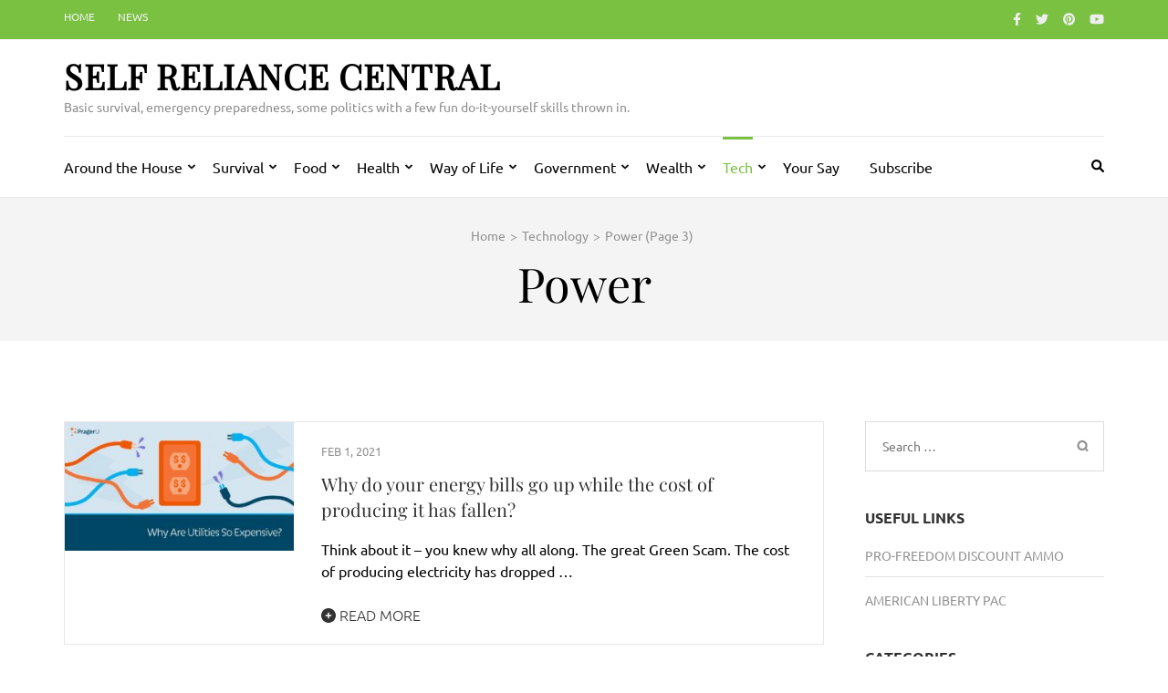

--- FILE ---
content_type: text/html; charset=UTF-8
request_url: https://selfreliancecentral.com/category/technology/power-technology/page/3/?filter_by=popular7
body_size: 19067
content:
    <!DOCTYPE html>
    <html lang="en-US">
    
<head itemscope itemtype="https://schema.org/WebSite">

    <meta charset="UTF-8">
    <meta name="viewport" content="width=device-width, initial-scale=1">
    <link rel="profile" href="https://gmpg.org/xfn/11">
    <link rel="pingback" href="https://selfreliancecentral.com/xmlrpc.php">
    <title>Power &#8211; Page 3 &#8211; Self Reliance Central</title>
<meta name='robots' content='max-image-preview:large' />
<!-- Jetpack Site Verification Tags -->
<meta name="msvalidate.01" content="311183E22EEF98B3834BD9DF452AABF1" />
<link rel='dns-prefetch' href='//www.googletagmanager.com' />
<link rel='dns-prefetch' href='//stats.wp.com' />
<link rel='dns-prefetch' href='//c0.wp.com' />
<link rel="alternate" type="application/rss+xml" title="Self Reliance Central &raquo; Feed" href="https://selfreliancecentral.com/feed/" />
<link rel="alternate" type="application/rss+xml" title="Self Reliance Central &raquo; Comments Feed" href="https://selfreliancecentral.com/comments/feed/" />
<link rel="alternate" type="application/rss+xml" title="Self Reliance Central &raquo; Power Category Feed" href="https://selfreliancecentral.com/category/technology/power-technology/feed/" />
<script type="text/javascript">
/* <![CDATA[ */
window._wpemojiSettings = {"baseUrl":"https:\/\/s.w.org\/images\/core\/emoji\/15.0.3\/72x72\/","ext":".png","svgUrl":"https:\/\/s.w.org\/images\/core\/emoji\/15.0.3\/svg\/","svgExt":".svg","source":{"concatemoji":"https:\/\/selfreliancecentral.com\/wp-includes\/js\/wp-emoji-release.min.js?ver=6.5.5"}};
/*! This file is auto-generated */
!function(i,n){var o,s,e;function c(e){try{var t={supportTests:e,timestamp:(new Date).valueOf()};sessionStorage.setItem(o,JSON.stringify(t))}catch(e){}}function p(e,t,n){e.clearRect(0,0,e.canvas.width,e.canvas.height),e.fillText(t,0,0);var t=new Uint32Array(e.getImageData(0,0,e.canvas.width,e.canvas.height).data),r=(e.clearRect(0,0,e.canvas.width,e.canvas.height),e.fillText(n,0,0),new Uint32Array(e.getImageData(0,0,e.canvas.width,e.canvas.height).data));return t.every(function(e,t){return e===r[t]})}function u(e,t,n){switch(t){case"flag":return n(e,"\ud83c\udff3\ufe0f\u200d\u26a7\ufe0f","\ud83c\udff3\ufe0f\u200b\u26a7\ufe0f")?!1:!n(e,"\ud83c\uddfa\ud83c\uddf3","\ud83c\uddfa\u200b\ud83c\uddf3")&&!n(e,"\ud83c\udff4\udb40\udc67\udb40\udc62\udb40\udc65\udb40\udc6e\udb40\udc67\udb40\udc7f","\ud83c\udff4\u200b\udb40\udc67\u200b\udb40\udc62\u200b\udb40\udc65\u200b\udb40\udc6e\u200b\udb40\udc67\u200b\udb40\udc7f");case"emoji":return!n(e,"\ud83d\udc26\u200d\u2b1b","\ud83d\udc26\u200b\u2b1b")}return!1}function f(e,t,n){var r="undefined"!=typeof WorkerGlobalScope&&self instanceof WorkerGlobalScope?new OffscreenCanvas(300,150):i.createElement("canvas"),a=r.getContext("2d",{willReadFrequently:!0}),o=(a.textBaseline="top",a.font="600 32px Arial",{});return e.forEach(function(e){o[e]=t(a,e,n)}),o}function t(e){var t=i.createElement("script");t.src=e,t.defer=!0,i.head.appendChild(t)}"undefined"!=typeof Promise&&(o="wpEmojiSettingsSupports",s=["flag","emoji"],n.supports={everything:!0,everythingExceptFlag:!0},e=new Promise(function(e){i.addEventListener("DOMContentLoaded",e,{once:!0})}),new Promise(function(t){var n=function(){try{var e=JSON.parse(sessionStorage.getItem(o));if("object"==typeof e&&"number"==typeof e.timestamp&&(new Date).valueOf()<e.timestamp+604800&&"object"==typeof e.supportTests)return e.supportTests}catch(e){}return null}();if(!n){if("undefined"!=typeof Worker&&"undefined"!=typeof OffscreenCanvas&&"undefined"!=typeof URL&&URL.createObjectURL&&"undefined"!=typeof Blob)try{var e="postMessage("+f.toString()+"("+[JSON.stringify(s),u.toString(),p.toString()].join(",")+"));",r=new Blob([e],{type:"text/javascript"}),a=new Worker(URL.createObjectURL(r),{name:"wpTestEmojiSupports"});return void(a.onmessage=function(e){c(n=e.data),a.terminate(),t(n)})}catch(e){}c(n=f(s,u,p))}t(n)}).then(function(e){for(var t in e)n.supports[t]=e[t],n.supports.everything=n.supports.everything&&n.supports[t],"flag"!==t&&(n.supports.everythingExceptFlag=n.supports.everythingExceptFlag&&n.supports[t]);n.supports.everythingExceptFlag=n.supports.everythingExceptFlag&&!n.supports.flag,n.DOMReady=!1,n.readyCallback=function(){n.DOMReady=!0}}).then(function(){return e}).then(function(){var e;n.supports.everything||(n.readyCallback(),(e=n.source||{}).concatemoji?t(e.concatemoji):e.wpemoji&&e.twemoji&&(t(e.twemoji),t(e.wpemoji)))}))}((window,document),window._wpemojiSettings);
/* ]]> */
</script>
<link rel='stylesheet' id='embed-pdf-viewer-css' href='https://selfreliancecentral.com/wp-content/plugins/embed-pdf-viewer/css/embed-pdf-viewer.css?ver=2.4.6' type='text/css' media='screen' />
<style id='wp-emoji-styles-inline-css' type='text/css'>

	img.wp-smiley, img.emoji {
		display: inline !important;
		border: none !important;
		box-shadow: none !important;
		height: 1em !important;
		width: 1em !important;
		margin: 0 0.07em !important;
		vertical-align: -0.1em !important;
		background: none !important;
		padding: 0 !important;
	}
</style>
<link rel='stylesheet' id='wp-block-library-css' href='https://c0.wp.com/c/6.5.5/wp-includes/css/dist/block-library/style.min.css' type='text/css' media='all' />
<link rel='stylesheet' id='mediaelement-css' href='https://c0.wp.com/c/6.5.5/wp-includes/js/mediaelement/mediaelementplayer-legacy.min.css' type='text/css' media='all' />
<link rel='stylesheet' id='wp-mediaelement-css' href='https://c0.wp.com/c/6.5.5/wp-includes/js/mediaelement/wp-mediaelement.min.css' type='text/css' media='all' />
<style id='jetpack-sharing-buttons-style-inline-css' type='text/css'>
.jetpack-sharing-buttons__services-list{display:flex;flex-direction:row;flex-wrap:wrap;gap:0;list-style-type:none;margin:5px;padding:0}.jetpack-sharing-buttons__services-list.has-small-icon-size{font-size:12px}.jetpack-sharing-buttons__services-list.has-normal-icon-size{font-size:16px}.jetpack-sharing-buttons__services-list.has-large-icon-size{font-size:24px}.jetpack-sharing-buttons__services-list.has-huge-icon-size{font-size:36px}@media print{.jetpack-sharing-buttons__services-list{display:none!important}}.editor-styles-wrapper .wp-block-jetpack-sharing-buttons{gap:0;padding-inline-start:0}ul.jetpack-sharing-buttons__services-list.has-background{padding:1.25em 2.375em}
</style>
<style id='classic-theme-styles-inline-css' type='text/css'>
/*! This file is auto-generated */
.wp-block-button__link{color:#fff;background-color:#32373c;border-radius:9999px;box-shadow:none;text-decoration:none;padding:calc(.667em + 2px) calc(1.333em + 2px);font-size:1.125em}.wp-block-file__button{background:#32373c;color:#fff;text-decoration:none}
</style>
<style id='global-styles-inline-css' type='text/css'>
body{--wp--preset--color--black: #000000;--wp--preset--color--cyan-bluish-gray: #abb8c3;--wp--preset--color--white: #ffffff;--wp--preset--color--pale-pink: #f78da7;--wp--preset--color--vivid-red: #cf2e2e;--wp--preset--color--luminous-vivid-orange: #ff6900;--wp--preset--color--luminous-vivid-amber: #fcb900;--wp--preset--color--light-green-cyan: #7bdcb5;--wp--preset--color--vivid-green-cyan: #00d084;--wp--preset--color--pale-cyan-blue: #8ed1fc;--wp--preset--color--vivid-cyan-blue: #0693e3;--wp--preset--color--vivid-purple: #9b51e0;--wp--preset--gradient--vivid-cyan-blue-to-vivid-purple: linear-gradient(135deg,rgba(6,147,227,1) 0%,rgb(155,81,224) 100%);--wp--preset--gradient--light-green-cyan-to-vivid-green-cyan: linear-gradient(135deg,rgb(122,220,180) 0%,rgb(0,208,130) 100%);--wp--preset--gradient--luminous-vivid-amber-to-luminous-vivid-orange: linear-gradient(135deg,rgba(252,185,0,1) 0%,rgba(255,105,0,1) 100%);--wp--preset--gradient--luminous-vivid-orange-to-vivid-red: linear-gradient(135deg,rgba(255,105,0,1) 0%,rgb(207,46,46) 100%);--wp--preset--gradient--very-light-gray-to-cyan-bluish-gray: linear-gradient(135deg,rgb(238,238,238) 0%,rgb(169,184,195) 100%);--wp--preset--gradient--cool-to-warm-spectrum: linear-gradient(135deg,rgb(74,234,220) 0%,rgb(151,120,209) 20%,rgb(207,42,186) 40%,rgb(238,44,130) 60%,rgb(251,105,98) 80%,rgb(254,248,76) 100%);--wp--preset--gradient--blush-light-purple: linear-gradient(135deg,rgb(255,206,236) 0%,rgb(152,150,240) 100%);--wp--preset--gradient--blush-bordeaux: linear-gradient(135deg,rgb(254,205,165) 0%,rgb(254,45,45) 50%,rgb(107,0,62) 100%);--wp--preset--gradient--luminous-dusk: linear-gradient(135deg,rgb(255,203,112) 0%,rgb(199,81,192) 50%,rgb(65,88,208) 100%);--wp--preset--gradient--pale-ocean: linear-gradient(135deg,rgb(255,245,203) 0%,rgb(182,227,212) 50%,rgb(51,167,181) 100%);--wp--preset--gradient--electric-grass: linear-gradient(135deg,rgb(202,248,128) 0%,rgb(113,206,126) 100%);--wp--preset--gradient--midnight: linear-gradient(135deg,rgb(2,3,129) 0%,rgb(40,116,252) 100%);--wp--preset--font-size--small: 13px;--wp--preset--font-size--medium: 20px;--wp--preset--font-size--large: 36px;--wp--preset--font-size--x-large: 42px;--wp--preset--spacing--20: 0.44rem;--wp--preset--spacing--30: 0.67rem;--wp--preset--spacing--40: 1rem;--wp--preset--spacing--50: 1.5rem;--wp--preset--spacing--60: 2.25rem;--wp--preset--spacing--70: 3.38rem;--wp--preset--spacing--80: 5.06rem;--wp--preset--shadow--natural: 6px 6px 9px rgba(0, 0, 0, 0.2);--wp--preset--shadow--deep: 12px 12px 50px rgba(0, 0, 0, 0.4);--wp--preset--shadow--sharp: 6px 6px 0px rgba(0, 0, 0, 0.2);--wp--preset--shadow--outlined: 6px 6px 0px -3px rgba(255, 255, 255, 1), 6px 6px rgba(0, 0, 0, 1);--wp--preset--shadow--crisp: 6px 6px 0px rgba(0, 0, 0, 1);}:where(.is-layout-flex){gap: 0.5em;}:where(.is-layout-grid){gap: 0.5em;}body .is-layout-flex{display: flex;}body .is-layout-flex{flex-wrap: wrap;align-items: center;}body .is-layout-flex > *{margin: 0;}body .is-layout-grid{display: grid;}body .is-layout-grid > *{margin: 0;}:where(.wp-block-columns.is-layout-flex){gap: 2em;}:where(.wp-block-columns.is-layout-grid){gap: 2em;}:where(.wp-block-post-template.is-layout-flex){gap: 1.25em;}:where(.wp-block-post-template.is-layout-grid){gap: 1.25em;}.has-black-color{color: var(--wp--preset--color--black) !important;}.has-cyan-bluish-gray-color{color: var(--wp--preset--color--cyan-bluish-gray) !important;}.has-white-color{color: var(--wp--preset--color--white) !important;}.has-pale-pink-color{color: var(--wp--preset--color--pale-pink) !important;}.has-vivid-red-color{color: var(--wp--preset--color--vivid-red) !important;}.has-luminous-vivid-orange-color{color: var(--wp--preset--color--luminous-vivid-orange) !important;}.has-luminous-vivid-amber-color{color: var(--wp--preset--color--luminous-vivid-amber) !important;}.has-light-green-cyan-color{color: var(--wp--preset--color--light-green-cyan) !important;}.has-vivid-green-cyan-color{color: var(--wp--preset--color--vivid-green-cyan) !important;}.has-pale-cyan-blue-color{color: var(--wp--preset--color--pale-cyan-blue) !important;}.has-vivid-cyan-blue-color{color: var(--wp--preset--color--vivid-cyan-blue) !important;}.has-vivid-purple-color{color: var(--wp--preset--color--vivid-purple) !important;}.has-black-background-color{background-color: var(--wp--preset--color--black) !important;}.has-cyan-bluish-gray-background-color{background-color: var(--wp--preset--color--cyan-bluish-gray) !important;}.has-white-background-color{background-color: var(--wp--preset--color--white) !important;}.has-pale-pink-background-color{background-color: var(--wp--preset--color--pale-pink) !important;}.has-vivid-red-background-color{background-color: var(--wp--preset--color--vivid-red) !important;}.has-luminous-vivid-orange-background-color{background-color: var(--wp--preset--color--luminous-vivid-orange) !important;}.has-luminous-vivid-amber-background-color{background-color: var(--wp--preset--color--luminous-vivid-amber) !important;}.has-light-green-cyan-background-color{background-color: var(--wp--preset--color--light-green-cyan) !important;}.has-vivid-green-cyan-background-color{background-color: var(--wp--preset--color--vivid-green-cyan) !important;}.has-pale-cyan-blue-background-color{background-color: var(--wp--preset--color--pale-cyan-blue) !important;}.has-vivid-cyan-blue-background-color{background-color: var(--wp--preset--color--vivid-cyan-blue) !important;}.has-vivid-purple-background-color{background-color: var(--wp--preset--color--vivid-purple) !important;}.has-black-border-color{border-color: var(--wp--preset--color--black) !important;}.has-cyan-bluish-gray-border-color{border-color: var(--wp--preset--color--cyan-bluish-gray) !important;}.has-white-border-color{border-color: var(--wp--preset--color--white) !important;}.has-pale-pink-border-color{border-color: var(--wp--preset--color--pale-pink) !important;}.has-vivid-red-border-color{border-color: var(--wp--preset--color--vivid-red) !important;}.has-luminous-vivid-orange-border-color{border-color: var(--wp--preset--color--luminous-vivid-orange) !important;}.has-luminous-vivid-amber-border-color{border-color: var(--wp--preset--color--luminous-vivid-amber) !important;}.has-light-green-cyan-border-color{border-color: var(--wp--preset--color--light-green-cyan) !important;}.has-vivid-green-cyan-border-color{border-color: var(--wp--preset--color--vivid-green-cyan) !important;}.has-pale-cyan-blue-border-color{border-color: var(--wp--preset--color--pale-cyan-blue) !important;}.has-vivid-cyan-blue-border-color{border-color: var(--wp--preset--color--vivid-cyan-blue) !important;}.has-vivid-purple-border-color{border-color: var(--wp--preset--color--vivid-purple) !important;}.has-vivid-cyan-blue-to-vivid-purple-gradient-background{background: var(--wp--preset--gradient--vivid-cyan-blue-to-vivid-purple) !important;}.has-light-green-cyan-to-vivid-green-cyan-gradient-background{background: var(--wp--preset--gradient--light-green-cyan-to-vivid-green-cyan) !important;}.has-luminous-vivid-amber-to-luminous-vivid-orange-gradient-background{background: var(--wp--preset--gradient--luminous-vivid-amber-to-luminous-vivid-orange) !important;}.has-luminous-vivid-orange-to-vivid-red-gradient-background{background: var(--wp--preset--gradient--luminous-vivid-orange-to-vivid-red) !important;}.has-very-light-gray-to-cyan-bluish-gray-gradient-background{background: var(--wp--preset--gradient--very-light-gray-to-cyan-bluish-gray) !important;}.has-cool-to-warm-spectrum-gradient-background{background: var(--wp--preset--gradient--cool-to-warm-spectrum) !important;}.has-blush-light-purple-gradient-background{background: var(--wp--preset--gradient--blush-light-purple) !important;}.has-blush-bordeaux-gradient-background{background: var(--wp--preset--gradient--blush-bordeaux) !important;}.has-luminous-dusk-gradient-background{background: var(--wp--preset--gradient--luminous-dusk) !important;}.has-pale-ocean-gradient-background{background: var(--wp--preset--gradient--pale-ocean) !important;}.has-electric-grass-gradient-background{background: var(--wp--preset--gradient--electric-grass) !important;}.has-midnight-gradient-background{background: var(--wp--preset--gradient--midnight) !important;}.has-small-font-size{font-size: var(--wp--preset--font-size--small) !important;}.has-medium-font-size{font-size: var(--wp--preset--font-size--medium) !important;}.has-large-font-size{font-size: var(--wp--preset--font-size--large) !important;}.has-x-large-font-size{font-size: var(--wp--preset--font-size--x-large) !important;}
.wp-block-navigation a:where(:not(.wp-element-button)){color: inherit;}
:where(.wp-block-post-template.is-layout-flex){gap: 1.25em;}:where(.wp-block-post-template.is-layout-grid){gap: 1.25em;}
:where(.wp-block-columns.is-layout-flex){gap: 2em;}:where(.wp-block-columns.is-layout-grid){gap: 2em;}
.wp-block-pullquote{font-size: 1.5em;line-height: 1.6;}
</style>
<link rel='stylesheet' id='metro-magazine-google-fonts-css' href='https://selfreliancecentral.com/wp-content/fonts/02a19830acf194b00c210ad75af5de17.css?ver=6.5.5' type='text/css' media='all' />
<link rel='stylesheet' id='metro-magazine-style-css' href='https://selfreliancecentral.com/wp-content/themes/metro-magazine/style.css?ver=6.5.5' type='text/css' media='all' />
<script type="text/javascript" src="https://c0.wp.com/c/6.5.5/wp-includes/js/jquery/jquery.min.js" id="jquery-core-js"></script>
<script type="text/javascript" src="https://c0.wp.com/c/6.5.5/wp-includes/js/jquery/jquery-migrate.min.js" id="jquery-migrate-js"></script>
<script type="text/javascript" src="https://selfreliancecentral.com/wp-content/themes/metro-magazine/js/v4-shims.min.js?ver=6.1.1" id="v4-shims-js"></script>

<!-- Google tag (gtag.js) snippet added by Site Kit -->
<!-- Google Analytics snippet added by Site Kit -->
<script type="text/javascript" src="https://www.googletagmanager.com/gtag/js?id=GT-5DFRCNJ4" id="google_gtagjs-js" async></script>
<script type="text/javascript" id="google_gtagjs-js-after">
/* <![CDATA[ */
window.dataLayer = window.dataLayer || [];function gtag(){dataLayer.push(arguments);}
gtag("set","linker",{"domains":["selfreliancecentral.com"]});
gtag("js", new Date());
gtag("set", "developer_id.dZTNiMT", true);
gtag("config", "GT-5DFRCNJ4");
/* ]]> */
</script>
<link rel="https://api.w.org/" href="https://selfreliancecentral.com/wp-json/" /><link rel="alternate" type="application/json" href="https://selfreliancecentral.com/wp-json/wp/v2/categories/1234" /><link rel="EditURI" type="application/rsd+xml" title="RSD" href="https://selfreliancecentral.com/xmlrpc.php?rsd" />
<meta name="generator" content="Site Kit by Google 1.159.0" /><!-- HFCM by 99 Robots - Snippet # 1: Ad Supply -->
<script data-cfasync="false" type="text/javascript">(function(s,o,l,v,e,d){if(s[o]==null&&s[l+e]){s[o]="loading";s[l+e](d,l=function(){s[o]="complete";s[v+e](d,l,!1)},!1)}})(document,"readyState","add","remove","EventListener","DOMContentLoaded");(function(){var s=document.createElement("script");s.type="text/javascript";s.async=true;s.src="https://cdn.engine.4dsply.com/Scripts/infinity.js.aspx?guid=2db1c280-30c4-43f5-a5ed-5d1c64f741ea";s.id="infinity";s.setAttribute("data-guid","2db1c280-30c4-43f5-a5ed-5d1c64f741ea");s.setAttribute("data-version","async");var e=document.getElementsByTagName('script')[0];e.parentNode.insertBefore(s,e)})();</script>
<!-- /end HFCM by 99 Robots -->
<!-- HFCM by 99 Robots - Snippet # 2: Google Analytics -->
<!-- Google tag (gtag.js) -->
<script async src="https://www.googletagmanager.com/gtag/js?id=G-C689Y1FB94"></script>
<script>
  window.dataLayer = window.dataLayer || [];
  function gtag(){dataLayer.push(arguments);}
  gtag('js', new Date());

  gtag('config', 'G-C689Y1FB94');
</script>
<!-- /end HFCM by 99 Robots -->
<!-- HFCM by 99 Robots - Snippet # 3: Google Adsense -->
<script async src="https://pagead2.googlesyndication.com/pagead/js/adsbygoogle.js?client=ca-pub-4886830547503726"
     crossorigin="anonymous"></script>
<!-- /end HFCM by 99 Robots -->
<!-- HFCM by 99 Robots - Snippet # 4: Decide -->
<script>!function(w,s,i,j){function f(w,f){w._ldStickyConfig={bottom:{ad_unit_id:17042445800252262}};var a;if(!f.getElementById(i)){var c=f.createElement(s);a=f.getElementsByTagName(s)[0],c.async=!0,c.src="//cdn2.decide.dev/_js/ajs.js",c.id=i,c.charset="utf-8",a.parentNode.insertBefore(c,a)}if(!f.getElementById(j)){var o=f.createElement(s);a=f.getElementsByTagName(s)[0],o.async=!0,o.src="//cdn2.decide.dev/_js/sjs.js",o.id=j,o.charset="utf-8",a.parentNode.insertBefore(o,a)}}w===w.top?f(w,document):w!==w.top&&w.frameElement&&w.top.document&&f(w.top,w.top.document)}(window,"script","ld-ajs","ld-sjs");</script>

<!-- /end HFCM by 99 Robots -->
<!-- HFCM by 99 Robots - Snippet # 5: Google AdManager -->
<script async src="https://securepubads.g.doubleclick.net/tag/js/gpt.js"></script>
<script>
  window.googletag = window.googletag || {cmd: []};
  googletag.cmd.push(function() {
    googletag.defineSlot('/22724061427/SRC', [[728, 90], [970, 250], [320, 50], [970, 90]], 'div-gpt-ad-1722359955800-0').addService(googletag.pubads());
    googletag.pubads().enableSingleRequest();
    googletag.enableServices();
  });
</script>
<!-- /end HFCM by 99 Robots -->
<!-- HFCM by 99 Robots - Snippet # 6: Google Adsense Unit 1 -->
<script async src="https://securepubads.g.doubleclick.net/tag/js/gpt.js"></script>
<script>
  window.googletag = window.googletag || {cmd: []};
  googletag.cmd.push(function() {
    googletag.defineSlot('/22724061427/SRC/SRC-In-Article-2', [[728, 90], [320, 50], [970, 90], [970, 250]], 'div-gpt-ad-1722364515200-0').addService(googletag.pubads());
    googletag.pubads().enableSingleRequest();
    googletag.enableServices();
  });
</script>
<!-- /end HFCM by 99 Robots -->
<!-- HFCM by 99 Robots - Snippet # 7: Google AdManager Ad Unit 2 -->
<script async src="https://securepubads.g.doubleclick.net/tag/js/gpt.js"></script>
<script>
  window.googletag = window.googletag || {cmd: []};
  googletag.cmd.push(function() {
    googletag.defineSlot('/22724061427/SRC/SRC-In-Article', [[320, 50], [300, 250], [336, 280]], 'div-gpt-ad-1722364705123-0').addService(googletag.pubads());
    googletag.pubads().enableSingleRequest();
    googletag.enableServices();
  });
</script>
<!-- /end HFCM by 99 Robots -->
		<script>
			var jabvfcr = {
				selector: "DIV.footer-b",
				manipulation: "html",
				html: ''
			};
		</script>
			<style>img#wpstats{display:none}</style>
		        <script>

      window.OneSignalDeferred = window.OneSignalDeferred || [];

      OneSignalDeferred.push(function(OneSignal) {
        var oneSignal_options = {};
        window._oneSignalInitOptions = oneSignal_options;

        oneSignal_options['serviceWorkerParam'] = { scope: '/' };
oneSignal_options['serviceWorkerPath'] = 'OneSignalSDKWorker.js.php';

        OneSignal.Notifications.setDefaultUrl("https://selfreliancecentral.com");

        oneSignal_options['wordpress'] = true;
oneSignal_options['appId'] = 'c9600ed7-09c6-4bff-9120-139113a47ee8';
oneSignal_options['allowLocalhostAsSecureOrigin'] = true;
oneSignal_options['httpPermissionRequest'] = { };
oneSignal_options['httpPermissionRequest']['enable'] = true;
oneSignal_options['welcomeNotification'] = { };
oneSignal_options['welcomeNotification']['title'] = "Self-Reliance Central";
oneSignal_options['welcomeNotification']['message'] = "";
oneSignal_options['subdomainName'] = "selfreliancecentral";
oneSignal_options['safari_web_id'] = "web.onesignal.auto.542681a0-163f-4163-99a6-540b36eadb1c";
oneSignal_options['promptOptions'] = { };
oneSignal_options['promptOptions']['actionMessage'] = "Wants to alert you to new stories";
oneSignal_options['promptOptions']['exampleNotificationTitleDesktop'] = "Stay up to date with Self-Reliance Central";
oneSignal_options['promptOptions']['exampleNotificationMessageDesktop'] = "We would like to send you notifications when new stories are published";
oneSignal_options['promptOptions']['exampleNotificationTitleMobile'] = "Stay up to date with Self-Reliance Central";
oneSignal_options['promptOptions']['exampleNotificationMessageMobile'] = "We would like to send you notifications when new stories are published";
oneSignal_options['promptOptions']['siteName'] = "https://selfreliancecentral.com";
oneSignal_options['notifyButton'] = { };
oneSignal_options['notifyButton']['enable'] = true;
oneSignal_options['notifyButton']['position'] = 'bottom-left';
oneSignal_options['notifyButton']['theme'] = 'default';
oneSignal_options['notifyButton']['size'] = 'large';
oneSignal_options['notifyButton']['showCredit'] = true;
oneSignal_options['notifyButton']['text'] = {};
              OneSignal.init(window._oneSignalInitOptions);
              OneSignal.Slidedown.promptPush()      });

      function documentInitOneSignal() {
        var oneSignal_elements = document.getElementsByClassName("OneSignal-prompt");

        var oneSignalLinkClickHandler = function(event) { OneSignal.Notifications.requestPermission(); event.preventDefault(); };        for(var i = 0; i < oneSignal_elements.length; i++)
          oneSignal_elements[i].addEventListener('click', oneSignalLinkClickHandler, false);
      }

      if (document.readyState === 'complete') {
           documentInitOneSignal();
      }
      else {
           window.addEventListener("load", function(event){
               documentInitOneSignal();
          });
      }
    </script>
<!-- Global site tag (gtag.js) - Google Analytics -->
<script>
 window.dataLayer = window.dataLayer || [];
 function gtag(){dataLayer.push(arguments);}
 gtag('js', new Date());
 gtag('config', 'UA-44523107-10');
</script>
<meta name="google-site-verification" content="6TpgkEK7K2vqwQMd2TlDbJGJL1HMzEbN6N-ZxHMDCvo" /><style type='text/css' media='all'>    
    a {
        color: #7ac142;
    }
    
    a:hover,
    a:focus,
    .section-two .post .entry-header .entry-meta a:hover,
    .section-two .post .entry-header .entry-meta a:focus,
    .section-two .post .entry-header .entry-title a:hover,
    .section-two .post .entry-header .entry-title a:focus,
    .section-three .post .entry-header .entry-meta a:hover,
    .section-three .post .entry-header .entry-meta a:focus,
    .section-three .post .entry-header .entry-title a:hover,
    .section-three .post .entry-header .entry-title a:focus,
    .section-four .post .entry-header .entry-meta a:hover,
    .section-four .post .entry-header .entry-meta a:focus,
    .section-four .post .entry-header .entry-title a:hover,
    .section-four .post .entry-header .entry-title a:focus,
    .section-five .post .entry-meta a:hover,
    .section-five .post .entry-meta a:focus,
    .section-five .post .entry-title a:hover,
    .section-five .post .entry-title a:focus,
    .section-five .post .btn-detail a:hover,
    .section-five .post .btn-detail a:focus,
    #primary .post .entry-meta a:hover,
    #primary .post .entry-meta a:focus,
    #primary .post .entry-header .entry-title a:hover,
    #primary .post .entry-header .entry-title a:focus,
    #primary .post .entry-footer .btn-readmore:hover,
    #primary .post .entry-footer .btn-readmore:focus,
    .widget ul li a:hover,
    .widget ul li a:focus,
    .mobile-main-navigation ul li a:hover,
    .mobile-main-navigation ul li a:focus,
    .mobile-main-navigation ul li:hover > a,
    .mobile-main-navigation ul li:focus > a,
    .mobile-main-navigation ul .current-menu-item > a,
    .mobile-main-navigation ul .current-menu-ancestor > a,
    .mobile-main-navigation ul .current_page_item > a,
    .mobile-main-navigation ul .current_page_ancestor > a,
    .mobile-secondary-menu ul li a:hover,
    .mobile-secondary-menu ul li a:focus,
    .mobile-secondary-menu ul li:hover > a,
    .mobile-secondary-menu ul li:focus > a,
    .mobile-secondary-menu ul .current-menu-item > a,
    .mobile-secondary-menu ul .current-menu-ancestor > a,
    .mobile-secondary-menu ul .current_page_item > a,
    .mobile-secondary-menu ul .current_page_ancestor > a{
        color: #7ac142;    
    }

    .mobile-menu .social-networks li a:hover,
    .mobile-menu .social-networks li a:focus{
        border-color: #7ac142;
        background: #7ac142;
    }
    
    .main-navigation .current_page_item > a,
    .main-navigation .current-menu-item > a,
    .main-navigation .current_page_ancestor > a,
    .main-navigation .current-menu-ancestor > a,
    .main-navigation li:hover > a,
    .main-navigation li.focus > a,
    .main-navigation ul li a:hover,
    .main-navigation ul li a:focus{
        border-top-color: #7ac142;
        color: #7ac142;
    }
    
    .main-navigation ul ul :hover > a,
    .main-navigation ul ul .focus > a {
    	background: #7ac142;
    	color: #fff;
    }
    
    .all-post .post .entry-title a:hover,
    .all-post .post .entry-title a:focus{
        color: #7ac142;
    }
    
    
    .section-two .header .header-title a:hover,
    .section-two .header .header-title a:focus,
    .section-three .header .header-title a:hover,
    .section-three .header .header-title a:focus,
    .videos .header .header-title a:hover,
    .videos .header .header-title a:focus{
        text-decoration: none;
        color: #7ac142;
    }
    
    .section-five .btn-holder a:before{
        border-color: #7ac142;
        background: #7ac142;
    }
    
    .pagination .current,
    .pagination a:hover,
    .pagination a:focus,
    .widget.widget_calendar caption{
        background: #7ac142;
    }
    
    #secondary .widget.widget_rss ul li a,
    #secondary .widget.widget_text ul li a{
        color: #7ac142;
    }
    
    .widget.widget_tag_cloud a:hover,
    .widget.widget_tag_cloud a:focus{
        background: #7ac142;
    }

    .site-header .header-t,
    .secondary-menu ul ul, .ticker-swipe{
        background: #7ac142;
    }

    .comments-area .comment-body .reply a:hover,
    .comments-area .comment-body .reply a:focus{
        background: #7ac142;
        border-color: #7ac142;
    }

    button,
    input[type="button"],
    input[type="reset"],
    input[type="submit"]{
        border-color: #7ac142;
        color: #7ac142;
    }

    button:hover,
    input[type="button"]:hover,
    input[type="reset"]:hover,
    input[type="submit"]:hover,
    button:focus,
    input[type="button"]:focus,
    input[type="reset"]:focus,
    input[type="submit"]:focus{
        background: #7ac142;
        border-color: #7ac142;
    }

    .widget.widget_calendar table tbody td a{
        background: #7ac142;
    }

    .search #primary .post .entry-header .entry-link,
    .search #primary .page .entry-header .entry-link{
        color: #7ac142;
    }

    .error404 .error-holder h1{
        color: #7ac142;
    }
    
    
    </style>		<style type="text/css" id="wp-custom-css">
			.entry-content {
 color: #000000;
}
.entry-header {
 color: #000000;
}
.entry-meta {
 color: #000000;
}
.entry-title {
 color: #000000;
}
.site-description {
 color: #000000;
}
.menu-footer {
 color: #ffffff;
}		</style>
		<!-- ## NXS/OG ## --><!-- ## NXSOGTAGS ## --><!-- ## NXS/OG ## -->
</head>

<body class="archive paged category category-power-technology category-1234 paged-3 category-paged-3 group-blog hfeed" itemscope itemtype="https://schema.org/WebPage">

        <div id="page" class="site">
            <a class="skip-link screen-reader-text" href="#acc-content">Skip to content (Press Enter)</a>
        <div class="mobile-header" id="mobilemasthead" role="banner">
        <div class="container">
            <div class="site-branding">
                                <div class="text-logo">
                    <p class="site-title" itemprop="name">
                        <a href="https://selfreliancecentral.com/" rel="home" itemprop="url">Self Reliance Central</a>
                    </p>
                                                <p class="site-description" itemprop="description">Basic survival, emergency preparedness, some politics with a few fun do-it-yourself skills thrown in.</p>
                                    </div>  
            </div><!-- .site-branding -->

            <button class="menu-opener" data-toggle-target=".main-menu-modal" data-toggle-body-class="showing-main-menu-modal" aria-expanded="false" data-set-focus=".close-main-nav-toggle">
                <span></span>
                <span></span>
                <span></span>
            </button>

            
        </div> <!-- container -->

        <div class="mobile-menu">
            <nav id="mobile-site-navigation" class="mobile-main-navigation">            
                <div class="primary-menu-list main-menu-modal cover-modal" data-modal-target-string=".main-menu-modal">
                    <button class="close close-main-nav-toggle" data-toggle-target=".main-menu-modal" data-toggle-body-class="showing-main-menu-modal" aria-expanded="false" data-set-focus=".main-menu-modal"></button>
                    <form role="search" method="get" class="search-form" action="https://selfreliancecentral.com/">
				<label>
					<span class="screen-reader-text">Search for:</span>
					<input type="search" class="search-field" placeholder="Search &hellip;" value="" name="s" />
				</label>
				<input type="submit" class="search-submit" value="Search" />
			</form>           
                    <div class="mobile-menu-title" aria-label="Mobile">
                    <div class="menu-top-level-menu-categories-container"><ul id="mobile-primary-menu" class="nav-menu main-menu-modal"><li id="menu-item-1412" class="menu-item menu-item-type-taxonomy menu-item-object-category menu-item-has-children menu-item-1412"><a href="https://selfreliancecentral.com/category/around-the-house/">Around the House</a>
<ul class="sub-menu">
	<li id="menu-item-1413" class="menu-item menu-item-type-taxonomy menu-item-object-category menu-item-1413"><a href="https://selfreliancecentral.com/category/around-the-house/cleaning-around-the-house/">Cleaning Things</a></li>
	<li id="menu-item-1417" class="menu-item menu-item-type-taxonomy menu-item-object-category menu-item-1417"><a href="https://selfreliancecentral.com/category/around-the-house/making-things/">Making things</a></li>
	<li id="menu-item-1414" class="menu-item menu-item-type-taxonomy menu-item-object-category menu-item-1414"><a href="https://selfreliancecentral.com/category/around-the-house/fixing-things-around-the-house/">Fixing Things</a></li>
	<li id="menu-item-1415" class="menu-item menu-item-type-taxonomy menu-item-object-category menu-item-1415"><a href="https://selfreliancecentral.com/category/around-the-house/home-defense-around-the-house/">Home Defense</a></li>
	<li id="menu-item-1419" class="menu-item menu-item-type-taxonomy menu-item-object-category menu-item-1419"><a href="https://selfreliancecentral.com/category/around-the-house/recycling-around-the-house/">Recycling</a></li>
	<li id="menu-item-1416" class="menu-item menu-item-type-taxonomy menu-item-object-category menu-item-1416"><a href="https://selfreliancecentral.com/category/around-the-house/looking-good-around-the-house/">Looking Good</a></li>
	<li id="menu-item-1418" class="menu-item menu-item-type-taxonomy menu-item-object-category menu-item-1418"><a href="https://selfreliancecentral.com/category/around-the-house/pets-around-the-house/">Pets</a></li>
</ul>
</li>
<li id="menu-item-1446" class="menu-item menu-item-type-taxonomy menu-item-object-category menu-item-has-children menu-item-1446"><a href="https://selfreliancecentral.com/category/survival/">Survival</a>
<ul class="sub-menu">
	<li id="menu-item-1451" class="menu-item menu-item-type-taxonomy menu-item-object-category menu-item-1451"><a href="https://selfreliancecentral.com/category/survival/urban/">Urban</a></li>
	<li id="menu-item-1450" class="menu-item menu-item-type-taxonomy menu-item-object-category menu-item-1450"><a href="https://selfreliancecentral.com/category/survival/suburban/">Suburban</a></li>
	<li id="menu-item-1447" class="menu-item menu-item-type-taxonomy menu-item-object-category menu-item-1447"><a href="https://selfreliancecentral.com/category/survival/outdoors/">Outdoors</a></li>
	<li id="menu-item-1452" class="menu-item menu-item-type-taxonomy menu-item-object-category menu-item-1452"><a href="https://selfreliancecentral.com/category/survival/water/">Water</a></li>
	<li id="menu-item-1449" class="menu-item menu-item-type-taxonomy menu-item-object-category menu-item-1449"><a href="https://selfreliancecentral.com/category/survival/self-defense/">Self-Defense</a></li>
	<li id="menu-item-1448" class="menu-item menu-item-type-taxonomy menu-item-object-category menu-item-1448"><a href="https://selfreliancecentral.com/category/survival/power/">Power</a></li>
</ul>
</li>
<li id="menu-item-1431" class="menu-item menu-item-type-taxonomy menu-item-object-category menu-item-has-children menu-item-1431"><a href="https://selfreliancecentral.com/category/food/">Food</a>
<ul class="sub-menu">
	<li id="menu-item-1432" class="menu-item menu-item-type-taxonomy menu-item-object-category menu-item-1432"><a href="https://selfreliancecentral.com/category/food/catching-things/">Catching things</a></li>
	<li id="menu-item-1433" class="menu-item menu-item-type-taxonomy menu-item-object-category menu-item-1433"><a href="https://selfreliancecentral.com/category/food/cooking-things/">Cooking things</a></li>
	<li id="menu-item-1434" class="menu-item menu-item-type-taxonomy menu-item-object-category menu-item-1434"><a href="https://selfreliancecentral.com/category/food/good-for-you/">Good for you!</a></li>
	<li id="menu-item-1435" class="menu-item menu-item-type-taxonomy menu-item-object-category menu-item-1435"><a href="https://selfreliancecentral.com/category/food/growing-things/">Growing things</a></li>
	<li id="menu-item-1575" class="menu-item menu-item-type-taxonomy menu-item-object-category menu-item-1575"><a href="https://selfreliancecentral.com/category/food/storing-things/">Storing Things</a></li>
</ul>
</li>
<li id="menu-item-1436" class="menu-item menu-item-type-taxonomy menu-item-object-category menu-item-has-children menu-item-1436"><a href="https://selfreliancecentral.com/category/health/">Health</a>
<ul class="sub-menu">
	<li id="menu-item-1439" class="menu-item menu-item-type-taxonomy menu-item-object-category menu-item-1439"><a href="https://selfreliancecentral.com/category/health/fitness/">Fitness</a></li>
	<li id="menu-item-1438" class="menu-item menu-item-type-taxonomy menu-item-object-category menu-item-1438"><a href="https://selfreliancecentral.com/category/health/first-aid/">First Aid</a></li>
	<li id="menu-item-1440" class="menu-item menu-item-type-taxonomy menu-item-object-category menu-item-1440"><a href="https://selfreliancecentral.com/category/health/nutrition/">Nutrition</a></li>
	<li id="menu-item-1442" class="menu-item menu-item-type-taxonomy menu-item-object-category menu-item-1442"><a href="https://selfreliancecentral.com/category/health/prevention/">Prevention</a></li>
	<li id="menu-item-1437" class="menu-item menu-item-type-taxonomy menu-item-object-category menu-item-1437"><a href="https://selfreliancecentral.com/category/health/breakthroughs/">Breakthroughs</a></li>
</ul>
</li>
<li id="menu-item-1453" class="menu-item menu-item-type-taxonomy menu-item-object-category menu-item-has-children menu-item-1453"><a href="https://selfreliancecentral.com/category/lifestyle/">Way of Life</a>
<ul class="sub-menu">
	<li id="menu-item-1455" class="menu-item menu-item-type-taxonomy menu-item-object-category menu-item-1455"><a href="https://selfreliancecentral.com/category/lifestyle/land-and-property/">Land &amp; Property</a></li>
	<li id="menu-item-1459" class="menu-item menu-item-type-taxonomy menu-item-object-category menu-item-1459"><a href="https://selfreliancecentral.com/category/lifestyle/vehicles/">Vehicles</a></li>
	<li id="menu-item-1458" class="menu-item menu-item-type-taxonomy menu-item-object-category current-category-ancestor current-category-parent menu-item-1458"><a href="https://selfreliancecentral.com/category/technology/">Technology</a></li>
	<li id="menu-item-1454" class="menu-item menu-item-type-taxonomy menu-item-object-category menu-item-1454"><a href="https://selfreliancecentral.com/category/lifestyle/firearms/">Firearms</a></li>
	<li id="menu-item-1457" class="menu-item menu-item-type-taxonomy menu-item-object-category menu-item-1457"><a href="https://selfreliancecentral.com/category/lifestyle/recycling/">Recycling</a></li>
	<li id="menu-item-1456" class="menu-item menu-item-type-taxonomy menu-item-object-category menu-item-1456"><a href="https://selfreliancecentral.com/category/lifestyle/other/">Other</a></li>
</ul>
</li>
<li id="menu-item-1425" class="menu-item menu-item-type-taxonomy menu-item-object-category menu-item-has-children menu-item-1425"><a href="https://selfreliancecentral.com/category/big-government/">Government</a>
<ul class="sub-menu">
	<li id="menu-item-1429" class="menu-item menu-item-type-taxonomy menu-item-object-category menu-item-1429"><a href="https://selfreliancecentral.com/category/big-government/privacy/">Privacy</a></li>
	<li id="menu-item-1430" class="menu-item menu-item-type-taxonomy menu-item-object-category menu-item-1430"><a href="https://selfreliancecentral.com/category/big-government/surveillance/">Surveillance</a></li>
	<li id="menu-item-1427" class="menu-item menu-item-type-taxonomy menu-item-object-category menu-item-1427"><a href="https://selfreliancecentral.com/category/big-government/legislation/">Legislation</a></li>
	<li id="menu-item-1426" class="menu-item menu-item-type-taxonomy menu-item-object-category menu-item-1426"><a href="https://selfreliancecentral.com/category/big-government/busybodies/">Busybodies</a></li>
	<li id="menu-item-1428" class="menu-item menu-item-type-taxonomy menu-item-object-category menu-item-1428"><a href="https://selfreliancecentral.com/category/big-government/politics/">Politics</a></li>
</ul>
</li>
<li id="menu-item-1420" class="menu-item menu-item-type-taxonomy menu-item-object-category menu-item-has-children menu-item-1420"><a href="https://selfreliancecentral.com/category/asset-protection/">Wealth</a>
<ul class="sub-menu">
	<li id="menu-item-1424" class="menu-item menu-item-type-taxonomy menu-item-object-category menu-item-1424"><a href="https://selfreliancecentral.com/category/asset-protection/tangible-assets/">Tangible Assets</a></li>
	<li id="menu-item-1422" class="menu-item menu-item-type-taxonomy menu-item-object-category menu-item-1422"><a href="https://selfreliancecentral.com/category/asset-protection/investments/">Investments</a></li>
	<li id="menu-item-1421" class="menu-item menu-item-type-taxonomy menu-item-object-category menu-item-1421"><a href="https://selfreliancecentral.com/category/asset-protection/estate-planning/">Estate Planning</a></li>
	<li id="menu-item-1423" class="menu-item menu-item-type-taxonomy menu-item-object-category menu-item-1423"><a href="https://selfreliancecentral.com/category/asset-protection/other-asset-protection/">Other</a></li>
</ul>
</li>
<li id="menu-item-2658" class="menu-item menu-item-type-taxonomy menu-item-object-category current-category-ancestor current-menu-ancestor current-menu-parent current-category-parent menu-item-has-children menu-item-2658"><a href="https://selfreliancecentral.com/category/technology/">Tech</a>
<ul class="sub-menu">
	<li id="menu-item-2660" class="menu-item menu-item-type-taxonomy menu-item-object-category menu-item-2660"><a href="https://selfreliancecentral.com/category/technology/comms/">Comms</a></li>
	<li id="menu-item-2663" class="menu-item menu-item-type-taxonomy menu-item-object-category current-menu-item menu-item-2663"><a href="https://selfreliancecentral.com/category/technology/power-technology/" aria-current="page">Power</a></li>
	<li id="menu-item-2659" class="menu-item menu-item-type-taxonomy menu-item-object-category menu-item-2659"><a href="https://selfreliancecentral.com/category/technology/transport/">Transport</a></li>
	<li id="menu-item-2664" class="menu-item menu-item-type-taxonomy menu-item-object-category menu-item-2664"><a href="https://selfreliancecentral.com/category/technology/security/">Security</a></li>
	<li id="menu-item-2662" class="menu-item menu-item-type-taxonomy menu-item-object-category menu-item-2662"><a href="https://selfreliancecentral.com/category/technology/medtech/">MedTech</a></li>
	<li id="menu-item-2661" class="menu-item menu-item-type-taxonomy menu-item-object-category menu-item-2661"><a href="https://selfreliancecentral.com/category/technology/innovation/">Innovation</a></li>
</ul>
</li>
<li id="menu-item-5500" class="menu-item menu-item-type-taxonomy menu-item-object-category menu-item-5500"><a href="https://selfreliancecentral.com/category/readers-write/">Your Say</a></li>
<li id="menu-item-40847" class="menu-item menu-item-type-post_type menu-item-object-page menu-item-40847"><a href="https://selfreliancecentral.com/subscribe/">Subscribe</a></li>
</ul></div>                </div>

                <ul id="menu-main-menu" class="secondary-nav"><li id="menu-item-1697" class="menu-item menu-item-type-custom menu-item-object-custom menu-item-home menu-item-1697"><a href="https://selfreliancecentral.com/">Home</a></li>
<li id="menu-item-89780" class="menu-item menu-item-type-post_type menu-item-object-page current_page_parent menu-item-89780"><a href="https://selfreliancecentral.com/news/">News</a></li>
</ul>	<ul class="social-networks">
                    <li><a href="https://www.facebook.com/selfreliancecentral" target="_blank" title="Facebook"><i class="fa fa-facebook"></i></a></li>
		            <li><a href="https://twitter.com/SelfRelianceCen" target="_blank" title="Twitter"><i class="fa fa-twitter"></i></a></li>
		            <li><a href="https://www.pinterest.com/selfreliancecentral/" target="_blank" title="Pinterest"><i class="fa fa-pinterest"></i></a></li>
                    <li><a href="https://www.youtube.com/@SelfRelianceCentral" target="_blank" title="Youtube"><i class="fa fa-youtube"></i></a></li>
			</ul>
                </nav><!-- #mobile-site-navigation -->
        </div> <!-- mobile-menu -->
    </div> <!-- mobile-header -->
        <header id="masthead" class="site-header" role="banner" itemscope itemtype="https://schema.org/WPHeader">
        <!-- header-top -->
    
        <div class="header-t">
            <div class="container">
                            <nav class="secondary-menu">
                    <div class="menu-main-menu-container"><ul id="menu-main-menu-1" class="secondary-nav"><li class="menu-item menu-item-type-custom menu-item-object-custom menu-item-home menu-item-1697"><a href="https://selfreliancecentral.com/">Home</a></li>
<li class="menu-item menu-item-type-post_type menu-item-object-page current_page_parent menu-item-89780"><a href="https://selfreliancecentral.com/news/">News</a></li>
</ul></div> 
                </nav>
            	<ul class="social-networks">
                    <li><a href="https://www.facebook.com/selfreliancecentral" target="_blank" title="Facebook"><i class="fa fa-facebook"></i></a></li>
		            <li><a href="https://twitter.com/SelfRelianceCen" target="_blank" title="Twitter"><i class="fa fa-twitter"></i></a></li>
		            <li><a href="https://www.pinterest.com/selfreliancecentral/" target="_blank" title="Pinterest"><i class="fa fa-pinterest"></i></a></li>
                    <li><a href="https://www.youtube.com/@SelfRelianceCentral" target="_blank" title="Youtube"><i class="fa fa-youtube"></i></a></li>
			</ul>
                </div>
        </div>
        <!-- header-bottom -->
        <div class="header-b">
            <div class="container">
            <!-- logo of the site -->
                <div class="site-branding" itemscope itemtype="https://schema.org/Organization">
                                            <div class="text-logo">
                                                            <p class="site-title" itemprop="name"><a href="https://selfreliancecentral.com/" rel="home" itemprop="url">Self Reliance Central</a></p>
                                                              <p class="site-description" itemprop="description">Basic survival, emergency preparedness, some politics with a few fun do-it-yourself skills thrown in.</p>
                                                  </div>  
                </div><!-- .site-branding -->
                          </div>
        
    <div class="nav-holder">
        <div class="container">
            <div class="nav-content">
                <!-- main-navigation of the site -->
                                    <nav id="site-navigation" class="main-navigation" >
                        <div class="menu-top-level-menu-categories-container"><ul id="primary-menu" class="menu"><li class="menu-item menu-item-type-taxonomy menu-item-object-category menu-item-has-children menu-item-1412"><a href="https://selfreliancecentral.com/category/around-the-house/">Around the House</a>
<ul class="sub-menu">
	<li class="menu-item menu-item-type-taxonomy menu-item-object-category menu-item-1413"><a href="https://selfreliancecentral.com/category/around-the-house/cleaning-around-the-house/">Cleaning Things</a></li>
	<li class="menu-item menu-item-type-taxonomy menu-item-object-category menu-item-1417"><a href="https://selfreliancecentral.com/category/around-the-house/making-things/">Making things</a></li>
	<li class="menu-item menu-item-type-taxonomy menu-item-object-category menu-item-1414"><a href="https://selfreliancecentral.com/category/around-the-house/fixing-things-around-the-house/">Fixing Things</a></li>
	<li class="menu-item menu-item-type-taxonomy menu-item-object-category menu-item-1415"><a href="https://selfreliancecentral.com/category/around-the-house/home-defense-around-the-house/">Home Defense</a></li>
	<li class="menu-item menu-item-type-taxonomy menu-item-object-category menu-item-1419"><a href="https://selfreliancecentral.com/category/around-the-house/recycling-around-the-house/">Recycling</a></li>
	<li class="menu-item menu-item-type-taxonomy menu-item-object-category menu-item-1416"><a href="https://selfreliancecentral.com/category/around-the-house/looking-good-around-the-house/">Looking Good</a></li>
	<li class="menu-item menu-item-type-taxonomy menu-item-object-category menu-item-1418"><a href="https://selfreliancecentral.com/category/around-the-house/pets-around-the-house/">Pets</a></li>
</ul>
</li>
<li class="menu-item menu-item-type-taxonomy menu-item-object-category menu-item-has-children menu-item-1446"><a href="https://selfreliancecentral.com/category/survival/">Survival</a>
<ul class="sub-menu">
	<li class="menu-item menu-item-type-taxonomy menu-item-object-category menu-item-1451"><a href="https://selfreliancecentral.com/category/survival/urban/">Urban</a></li>
	<li class="menu-item menu-item-type-taxonomy menu-item-object-category menu-item-1450"><a href="https://selfreliancecentral.com/category/survival/suburban/">Suburban</a></li>
	<li class="menu-item menu-item-type-taxonomy menu-item-object-category menu-item-1447"><a href="https://selfreliancecentral.com/category/survival/outdoors/">Outdoors</a></li>
	<li class="menu-item menu-item-type-taxonomy menu-item-object-category menu-item-1452"><a href="https://selfreliancecentral.com/category/survival/water/">Water</a></li>
	<li class="menu-item menu-item-type-taxonomy menu-item-object-category menu-item-1449"><a href="https://selfreliancecentral.com/category/survival/self-defense/">Self-Defense</a></li>
	<li class="menu-item menu-item-type-taxonomy menu-item-object-category menu-item-1448"><a href="https://selfreliancecentral.com/category/survival/power/">Power</a></li>
</ul>
</li>
<li class="menu-item menu-item-type-taxonomy menu-item-object-category menu-item-has-children menu-item-1431"><a href="https://selfreliancecentral.com/category/food/">Food</a>
<ul class="sub-menu">
	<li class="menu-item menu-item-type-taxonomy menu-item-object-category menu-item-1432"><a href="https://selfreliancecentral.com/category/food/catching-things/">Catching things</a></li>
	<li class="menu-item menu-item-type-taxonomy menu-item-object-category menu-item-1433"><a href="https://selfreliancecentral.com/category/food/cooking-things/">Cooking things</a></li>
	<li class="menu-item menu-item-type-taxonomy menu-item-object-category menu-item-1434"><a href="https://selfreliancecentral.com/category/food/good-for-you/">Good for you!</a></li>
	<li class="menu-item menu-item-type-taxonomy menu-item-object-category menu-item-1435"><a href="https://selfreliancecentral.com/category/food/growing-things/">Growing things</a></li>
	<li class="menu-item menu-item-type-taxonomy menu-item-object-category menu-item-1575"><a href="https://selfreliancecentral.com/category/food/storing-things/">Storing Things</a></li>
</ul>
</li>
<li class="menu-item menu-item-type-taxonomy menu-item-object-category menu-item-has-children menu-item-1436"><a href="https://selfreliancecentral.com/category/health/">Health</a>
<ul class="sub-menu">
	<li class="menu-item menu-item-type-taxonomy menu-item-object-category menu-item-1439"><a href="https://selfreliancecentral.com/category/health/fitness/">Fitness</a></li>
	<li class="menu-item menu-item-type-taxonomy menu-item-object-category menu-item-1438"><a href="https://selfreliancecentral.com/category/health/first-aid/">First Aid</a></li>
	<li class="menu-item menu-item-type-taxonomy menu-item-object-category menu-item-1440"><a href="https://selfreliancecentral.com/category/health/nutrition/">Nutrition</a></li>
	<li class="menu-item menu-item-type-taxonomy menu-item-object-category menu-item-1442"><a href="https://selfreliancecentral.com/category/health/prevention/">Prevention</a></li>
	<li class="menu-item menu-item-type-taxonomy menu-item-object-category menu-item-1437"><a href="https://selfreliancecentral.com/category/health/breakthroughs/">Breakthroughs</a></li>
</ul>
</li>
<li class="menu-item menu-item-type-taxonomy menu-item-object-category menu-item-has-children menu-item-1453"><a href="https://selfreliancecentral.com/category/lifestyle/">Way of Life</a>
<ul class="sub-menu">
	<li class="menu-item menu-item-type-taxonomy menu-item-object-category menu-item-1455"><a href="https://selfreliancecentral.com/category/lifestyle/land-and-property/">Land &amp; Property</a></li>
	<li class="menu-item menu-item-type-taxonomy menu-item-object-category menu-item-1459"><a href="https://selfreliancecentral.com/category/lifestyle/vehicles/">Vehicles</a></li>
	<li class="menu-item menu-item-type-taxonomy menu-item-object-category current-category-ancestor current-category-parent menu-item-1458"><a href="https://selfreliancecentral.com/category/technology/">Technology</a></li>
	<li class="menu-item menu-item-type-taxonomy menu-item-object-category menu-item-1454"><a href="https://selfreliancecentral.com/category/lifestyle/firearms/">Firearms</a></li>
	<li class="menu-item menu-item-type-taxonomy menu-item-object-category menu-item-1457"><a href="https://selfreliancecentral.com/category/lifestyle/recycling/">Recycling</a></li>
	<li class="menu-item menu-item-type-taxonomy menu-item-object-category menu-item-1456"><a href="https://selfreliancecentral.com/category/lifestyle/other/">Other</a></li>
</ul>
</li>
<li class="menu-item menu-item-type-taxonomy menu-item-object-category menu-item-has-children menu-item-1425"><a href="https://selfreliancecentral.com/category/big-government/">Government</a>
<ul class="sub-menu">
	<li class="menu-item menu-item-type-taxonomy menu-item-object-category menu-item-1429"><a href="https://selfreliancecentral.com/category/big-government/privacy/">Privacy</a></li>
	<li class="menu-item menu-item-type-taxonomy menu-item-object-category menu-item-1430"><a href="https://selfreliancecentral.com/category/big-government/surveillance/">Surveillance</a></li>
	<li class="menu-item menu-item-type-taxonomy menu-item-object-category menu-item-1427"><a href="https://selfreliancecentral.com/category/big-government/legislation/">Legislation</a></li>
	<li class="menu-item menu-item-type-taxonomy menu-item-object-category menu-item-1426"><a href="https://selfreliancecentral.com/category/big-government/busybodies/">Busybodies</a></li>
	<li class="menu-item menu-item-type-taxonomy menu-item-object-category menu-item-1428"><a href="https://selfreliancecentral.com/category/big-government/politics/">Politics</a></li>
</ul>
</li>
<li class="menu-item menu-item-type-taxonomy menu-item-object-category menu-item-has-children menu-item-1420"><a href="https://selfreliancecentral.com/category/asset-protection/">Wealth</a>
<ul class="sub-menu">
	<li class="menu-item menu-item-type-taxonomy menu-item-object-category menu-item-1424"><a href="https://selfreliancecentral.com/category/asset-protection/tangible-assets/">Tangible Assets</a></li>
	<li class="menu-item menu-item-type-taxonomy menu-item-object-category menu-item-1422"><a href="https://selfreliancecentral.com/category/asset-protection/investments/">Investments</a></li>
	<li class="menu-item menu-item-type-taxonomy menu-item-object-category menu-item-1421"><a href="https://selfreliancecentral.com/category/asset-protection/estate-planning/">Estate Planning</a></li>
	<li class="menu-item menu-item-type-taxonomy menu-item-object-category menu-item-1423"><a href="https://selfreliancecentral.com/category/asset-protection/other-asset-protection/">Other</a></li>
</ul>
</li>
<li class="menu-item menu-item-type-taxonomy menu-item-object-category current-category-ancestor current-menu-ancestor current-menu-parent current-category-parent menu-item-has-children menu-item-2658"><a href="https://selfreliancecentral.com/category/technology/">Tech</a>
<ul class="sub-menu">
	<li class="menu-item menu-item-type-taxonomy menu-item-object-category menu-item-2660"><a href="https://selfreliancecentral.com/category/technology/comms/">Comms</a></li>
	<li class="menu-item menu-item-type-taxonomy menu-item-object-category current-menu-item menu-item-2663"><a href="https://selfreliancecentral.com/category/technology/power-technology/" aria-current="page">Power</a></li>
	<li class="menu-item menu-item-type-taxonomy menu-item-object-category menu-item-2659"><a href="https://selfreliancecentral.com/category/technology/transport/">Transport</a></li>
	<li class="menu-item menu-item-type-taxonomy menu-item-object-category menu-item-2664"><a href="https://selfreliancecentral.com/category/technology/security/">Security</a></li>
	<li class="menu-item menu-item-type-taxonomy menu-item-object-category menu-item-2662"><a href="https://selfreliancecentral.com/category/technology/medtech/">MedTech</a></li>
	<li class="menu-item menu-item-type-taxonomy menu-item-object-category menu-item-2661"><a href="https://selfreliancecentral.com/category/technology/innovation/">Innovation</a></li>
</ul>
</li>
<li class="menu-item menu-item-type-taxonomy menu-item-object-category menu-item-5500"><a href="https://selfreliancecentral.com/category/readers-write/">Your Say</a></li>
<li class="menu-item menu-item-type-post_type menu-item-object-page menu-item-40847"><a href="https://selfreliancecentral.com/subscribe/">Subscribe</a></li>
</ul></div>                    </nav><!-- #site-navigation -->
                
                <div class="search-content">
                    <a class="btn-search" id="myBtn" href="javascript:void(0);" data-toggle-target=".header-search-modal" data-toggle-body-class="showing-search-modal" aria-expanded="false" data-set-focus=".header-search-modal .search-field"><span class="fa fa-search"></span></a>
                        <div id="formModal" class="modal modal-content header-search-modal cover-modal" data-modal-target-string=".header-search-modal">
                            <button type="button" class="close" data-toggle-target=".header-search-modal" data-toggle-body-class="showing-search-modal" aria-expanded="false" data-set-focus=".header-search-modal"></button>
                            <form role="search" method="get" class="search-form" action="https://selfreliancecentral.com/">
				<label>
					<span class="screen-reader-text">Search for:</span>
					<input type="search" class="search-field" placeholder="Search &hellip;" value="" name="s" />
				</label>
				<input type="submit" class="search-submit" value="Search" />
			</form>                        </div>
                </div>
            </div>
        </div>
    </div>
            </div>
    </header><!-- #masthead -->
    <div id="acc-content"><!-- done for accessibility reasons -->            <div class="top-bar">
                <div class="container">
                    <div id="crumbs" itemscope itemtype="https://schema.org/BreadcrumbList"><span itemprop="itemListElement" itemscope itemtype="https://schema.org/ListItem"><a itemprop="item" href="https://selfreliancecentral.com" class="home_crumb"><span itemprop="name">Home</span></a><meta itemprop="position" content="1" /><span class="separator">></span></span><span itemprop="itemListElement" itemscope itemtype="https://schema.org/ListItem"><a itemprop="item" href="https://selfreliancecentral.com/category/technology/"><span itemprop="name">Technology</span></a><meta itemprop="position" content="2" /><span class="separator">></span></span><span class="current" itemprop="itemListElement" itemscope itemtype="https://schema.org/ListItem"><span itemprop="name">Power</span><meta itemprop="position" content="3" /></span> (Page 3)</div>                    <div class="page-header">
                        <h1 class="page-title">
                            Power                        </h1>
                    </div>
                </div>
            </div>
                <div id="content" class="site-content">
        <div class="container">
             <div class="row">
    <div id="primary" class="content-area">
    <main id="main" class="site-main" role="main">

		
<article id="post-27893" class="post-27893 post type-post status-publish format-standard has-post-thumbnail hentry category-around-the-house category-power-technology category-video">
    <a href="https://selfreliancecentral.com/2021/02/01/why-do-your-energy-bills-go-up-while-the-cost-of-producing-it-has-fallen/" class="post-thumbnail"><img width="251" height="141" src="https://selfreliancecentral.com/wp-content/uploads/2021/02/why-do-your-energy-bills-go-up-w.jpg" class="attachment-metro-magazine-three-row size-metro-magazine-three-row wp-post-image" alt="" itemprop="image" decoding="async" srcset="https://selfreliancecentral.com/wp-content/uploads/2021/02/why-do-your-energy-bills-go-up-w.jpg 1280w, https://selfreliancecentral.com/wp-content/uploads/2021/02/why-do-your-energy-bills-go-up-w-300x169.jpg 300w, https://selfreliancecentral.com/wp-content/uploads/2021/02/why-do-your-energy-bills-go-up-w-500x281.jpg 500w, https://selfreliancecentral.com/wp-content/uploads/2021/02/why-do-your-energy-bills-go-up-w-768x432.jpg 768w, https://selfreliancecentral.com/wp-content/uploads/2021/02/why-do-your-energy-bills-go-up-w-696x392.jpg 696w, https://selfreliancecentral.com/wp-content/uploads/2021/02/why-do-your-energy-bills-go-up-w-1068x601.jpg 1068w, https://selfreliancecentral.com/wp-content/uploads/2021/02/why-do-your-energy-bills-go-up-w-747x420.jpg 747w" sizes="(max-width: 251px) 100vw, 251px" /></a><div class = "text-holder" >    <header class="entry-header">
        <div class="entry-meta">
            <span class="posted-on"><a href="https://selfreliancecentral.com/2021/02/01/why-do-your-energy-bills-go-up-while-the-cost-of-producing-it-has-fallen/" rel="bookmark"><time class="entry-date published updated" datetime="2021-02-01T13:56:06-05:00">Feb 1, 2021</time></a></span>        </div><!-- .entry-meta -->
        <h2 class="entry-title"><a href="https://selfreliancecentral.com/2021/02/01/why-do-your-energy-bills-go-up-while-the-cost-of-producing-it-has-fallen/ ">Why do your energy bills go up while the cost of producing it has fallen?</a></h2>
    </header>   
        	<div class="entry-content">
    		<p>Think about it &#8211; you knew why all along. The great Green Scam. The cost of producing electricity has dropped &hellip; </p>
    	</div><!-- .entry-content -->
                	<footer class="entry-footer">
        		<a href="https://selfreliancecentral.com/2021/02/01/why-do-your-energy-bills-go-up-while-the-cost-of-producing-it-has-fallen/" class="btn-readmore"><span class="fa fa-plus-circle"></span> Read More</a>
        	</footer><!-- .entry-footer -->
            </div>
</article><!-- #post-## -->

<article id="post-27675" class="post-27675 post type-post status-publish format-standard has-post-thumbnail hentry category-power-technology">
    <a href="https://selfreliancecentral.com/2021/01/19/energy-independence-mission-accomplished/" class="post-thumbnail"><img width="202" height="250" src="https://selfreliancecentral.com/wp-content/uploads/2021/01/l8vwczaaxkw51.jpg" class="attachment-metro-magazine-three-row size-metro-magazine-three-row wp-post-image" alt="" itemprop="image" decoding="async" fetchpriority="high" srcset="https://selfreliancecentral.com/wp-content/uploads/2021/01/l8vwczaaxkw51.jpg 545w, https://selfreliancecentral.com/wp-content/uploads/2021/01/l8vwczaaxkw51-242x300.jpg 242w, https://selfreliancecentral.com/wp-content/uploads/2021/01/l8vwczaaxkw51-404x500.jpg 404w, https://selfreliancecentral.com/wp-content/uploads/2021/01/l8vwczaaxkw51-324x400.jpg 324w, https://selfreliancecentral.com/wp-content/uploads/2021/01/l8vwczaaxkw51-339x420.jpg 339w" sizes="(max-width: 202px) 100vw, 202px" /></a><div class = "text-holder" >    <header class="entry-header">
        <div class="entry-meta">
            <span class="posted-on"><a href="https://selfreliancecentral.com/2021/01/19/energy-independence-mission-accomplished/" rel="bookmark"><time class="entry-date published updated" datetime="2021-01-19T11:28:30-05:00">Jan 19, 2021</time></a></span>        </div><!-- .entry-meta -->
        <h2 class="entry-title"><a href="https://selfreliancecentral.com/2021/01/19/energy-independence-mission-accomplished/ ">Energy Independence: Mission Accomplished</a></h2>
    </header>   
        	<div class="entry-content">
    		<p>At least for now, America is self-sufficient in energy. By&nbsp;Richard McCarty In the 1970s, America saw what happens when a &hellip; </p>
    	</div><!-- .entry-content -->
                	<footer class="entry-footer">
        		<a href="https://selfreliancecentral.com/2021/01/19/energy-independence-mission-accomplished/" class="btn-readmore"><span class="fa fa-plus-circle"></span> Read More</a>
        	</footer><!-- .entry-footer -->
            </div>
</article><!-- #post-## -->

<article id="post-26897" class="post-26897 post type-post status-publish format-standard has-post-thumbnail hentry category-power-technology category-technology">
    <a href="https://selfreliancecentral.com/2020/12/02/brewery-burns-iron-as-green-fuel-alternative/" class="post-thumbnail"><img width="251" height="167" src="https://selfreliancecentral.com/wp-content/uploads/2020/12/1603912916878.jpeg" class="attachment-metro-magazine-three-row size-metro-magazine-three-row wp-post-image" alt="" itemprop="image" decoding="async" srcset="https://selfreliancecentral.com/wp-content/uploads/2020/12/1603912916878.jpeg 2048w, https://selfreliancecentral.com/wp-content/uploads/2020/12/1603912916878-300x200.jpeg 300w, https://selfreliancecentral.com/wp-content/uploads/2020/12/1603912916878-500x333.jpeg 500w, https://selfreliancecentral.com/wp-content/uploads/2020/12/1603912916878-768x512.jpeg 768w, https://selfreliancecentral.com/wp-content/uploads/2020/12/1603912916878-1536x1024.jpeg 1536w, https://selfreliancecentral.com/wp-content/uploads/2020/12/1603912916878-696x464.jpeg 696w, https://selfreliancecentral.com/wp-content/uploads/2020/12/1603912916878-1068x712.jpeg 1068w, https://selfreliancecentral.com/wp-content/uploads/2020/12/1603912916878-630x420.jpeg 630w" sizes="(max-width: 251px) 100vw, 251px" /></a><div class = "text-holder" >    <header class="entry-header">
        <div class="entry-meta">
            <span class="posted-on"><a href="https://selfreliancecentral.com/2020/12/02/brewery-burns-iron-as-green-fuel-alternative/" rel="bookmark"><time class="entry-date published updated" datetime="2020-12-02T09:28:01-05:00">Dec 2, 2020</time></a></span>        </div><!-- .entry-meta -->
        <h2 class="entry-title"><a href="https://selfreliancecentral.com/2020/12/02/brewery-burns-iron-as-green-fuel-alternative/ ">BREWERY BURNS IRON AS  GREEN FUEL ALTERNATIVE</a></h2>
    </header>   
        	<div class="entry-content">
    		<p>Swinkels Family Brewery has been working with the Metal Power Consortium and researchers at TU Eindhoven, to install a cyclical &hellip; </p>
    	</div><!-- .entry-content -->
                	<footer class="entry-footer">
        		<a href="https://selfreliancecentral.com/2020/12/02/brewery-burns-iron-as-green-fuel-alternative/" class="btn-readmore"><span class="fa fa-plus-circle"></span> Read More</a>
        	</footer><!-- .entry-footer -->
            </div>
</article><!-- #post-## -->

<article id="post-23671" class="post-23671 post type-post status-publish format-standard has-post-thumbnail hentry category-evergreen category-power-technology category-technology category-video">
    <a href="https://selfreliancecentral.com/2020/06/01/rural-electrification-in-ohio-1940s/" class="post-thumbnail"><img width="251" height="188" src="https://selfreliancecentral.com/wp-content/uploads/2020/06/rural-electrification-in-ohio-19.jpg" class="attachment-metro-magazine-three-row size-metro-magazine-three-row wp-post-image" alt="" itemprop="image" decoding="async" loading="lazy" srcset="https://selfreliancecentral.com/wp-content/uploads/2020/06/rural-electrification-in-ohio-19.jpg 480w, https://selfreliancecentral.com/wp-content/uploads/2020/06/rural-electrification-in-ohio-19-300x225.jpg 300w, https://selfreliancecentral.com/wp-content/uploads/2020/06/rural-electrification-in-ohio-19-80x60.jpg 80w, https://selfreliancecentral.com/wp-content/uploads/2020/06/rural-electrification-in-ohio-19-265x198.jpg 265w" sizes="(max-width: 251px) 100vw, 251px" /></a><div class = "text-holder" >    <header class="entry-header">
        <div class="entry-meta">
            <span class="posted-on"><a href="https://selfreliancecentral.com/2020/06/01/rural-electrification-in-ohio-1940s/" rel="bookmark"><time class="entry-date published updated" datetime="2020-06-01T14:18:11-04:00">Jun 1, 2020</time></a></span>        </div><!-- .entry-meta -->
        <h2 class="entry-title"><a href="https://selfreliancecentral.com/2020/06/01/rural-electrification-in-ohio-1940s/ ">Rural Electrification in Ohio ~ 1940s</a></h2>
    </header>   
        	<div class="entry-content">
    		<p>With all this anarchy and the increasing chance of a CME from the Sun (Electroverse) losing power becomes a very &hellip; </p>
    	</div><!-- .entry-content -->
                	<footer class="entry-footer">
        		<a href="https://selfreliancecentral.com/2020/06/01/rural-electrification-in-ohio-1940s/" class="btn-readmore"><span class="fa fa-plus-circle"></span> Read More</a>
        	</footer><!-- .entry-footer -->
            </div>
</article><!-- #post-## -->

<article id="post-22172" class="post-22172 post type-post status-publish format-standard has-post-thumbnail hentry category-evergreen category-power-technology category-technology">
    <a href="https://selfreliancecentral.com/2020/02/11/bird-shredding-machines-that-are-driving-us-crazy/" class="post-thumbnail"><img width="251" height="208" src="https://selfreliancecentral.com/wp-content/uploads/2020/02/Screen-Shot-2020-02-11-at-09.15.44.png" class="attachment-metro-magazine-three-row size-metro-magazine-three-row wp-post-image" alt="" itemprop="image" decoding="async" loading="lazy" srcset="https://selfreliancecentral.com/wp-content/uploads/2020/02/Screen-Shot-2020-02-11-at-09.15.44.png 1586w, https://selfreliancecentral.com/wp-content/uploads/2020/02/Screen-Shot-2020-02-11-at-09.15.44-300x249.png 300w, https://selfreliancecentral.com/wp-content/uploads/2020/02/Screen-Shot-2020-02-11-at-09.15.44-500x415.png 500w, https://selfreliancecentral.com/wp-content/uploads/2020/02/Screen-Shot-2020-02-11-at-09.15.44-768x637.png 768w, https://selfreliancecentral.com/wp-content/uploads/2020/02/Screen-Shot-2020-02-11-at-09.15.44-1536x1275.png 1536w, https://selfreliancecentral.com/wp-content/uploads/2020/02/Screen-Shot-2020-02-11-at-09.15.44-696x578.png 696w, https://selfreliancecentral.com/wp-content/uploads/2020/02/Screen-Shot-2020-02-11-at-09.15.44-1068x886.png 1068w, https://selfreliancecentral.com/wp-content/uploads/2020/02/Screen-Shot-2020-02-11-at-09.15.44-506x420.png 506w" sizes="(max-width: 251px) 100vw, 251px" /></a><div class = "text-holder" >    <header class="entry-header">
        <div class="entry-meta">
            <span class="posted-on"><a href="https://selfreliancecentral.com/2020/02/11/bird-shredding-machines-that-are-driving-us-crazy/" rel="bookmark"><time class="entry-date published updated" datetime="2020-02-11T09:18:47-05:00">Feb 11, 2020</time></a></span>        </div><!-- .entry-meta -->
        <h2 class="entry-title"><a href="https://selfreliancecentral.com/2020/02/11/bird-shredding-machines-that-are-driving-us-crazy/ ">Bird-shredding machines that are driving us crazy</a></h2>
    </header>   
        	<div class="entry-content">
    		<p>Not only are they temperamental and can&#8217;t function when it&#8217;s too windy or not windy enough, but they pollute the &hellip; </p>
    	</div><!-- .entry-content -->
                	<footer class="entry-footer">
        		<a href="https://selfreliancecentral.com/2020/02/11/bird-shredding-machines-that-are-driving-us-crazy/" class="btn-readmore"><span class="fa fa-plus-circle"></span> Read More</a>
        	</footer><!-- .entry-footer -->
            </div>
</article><!-- #post-## -->

<article id="post-21884" class="post-21884 post type-post status-publish format-standard has-post-thumbnail hentry category-power-technology category-technology">
    <a href="https://selfreliancecentral.com/2020/01/20/solar-panels-produce-tons-of-toxic-waste-literally/" class="post-thumbnail"><img width="251" height="167" src="https://selfreliancecentral.com/wp-content/uploads/2017/06/First-Solar-farm.png" class="attachment-metro-magazine-three-row size-metro-magazine-three-row wp-post-image" alt="" itemprop="image" decoding="async" loading="lazy" /></a><div class = "text-holder" >    <header class="entry-header">
        <div class="entry-meta">
            <span class="posted-on"><a href="https://selfreliancecentral.com/2020/01/20/solar-panels-produce-tons-of-toxic-waste-literally/" rel="bookmark"><time class="entry-date published updated" datetime="2020-01-20T10:27:19-05:00">Jan 20, 2020</time></a></span>        </div><!-- .entry-meta -->
        <h2 class="entry-title"><a href="https://selfreliancecentral.com/2020/01/20/solar-panels-produce-tons-of-toxic-waste-literally/ ">Solar Panels Produce Tons of Toxic Waste—Literally</a></h2>
    </header>   
        	<div class="entry-content">
    		<p>A closer look at solar panels opens a wide array of questions that need answers. A Popular Choice Solar panels &hellip; </p>
    	</div><!-- .entry-content -->
                	<footer class="entry-footer">
        		<a href="https://selfreliancecentral.com/2020/01/20/solar-panels-produce-tons-of-toxic-waste-literally/" class="btn-readmore"><span class="fa fa-plus-circle"></span> Read More</a>
        	</footer><!-- .entry-footer -->
            </div>
</article><!-- #post-## -->

<article id="post-21187" class="post-21187 post type-post status-publish format-standard has-post-thumbnail hentry category-innovation category-power-technology category-technology category-video">
    <a href="https://selfreliancecentral.com/2019/11/30/first-solar-plant-that-transforms-ocean-water-into-drinking-water/" class="post-thumbnail"><img width="251" height="141" src="https://selfreliancecentral.com/wp-content/uploads/2019/11/first-solar-plant-that-transform.jpg" class="attachment-metro-magazine-three-row size-metro-magazine-three-row wp-post-image" alt="" itemprop="image" decoding="async" loading="lazy" srcset="https://selfreliancecentral.com/wp-content/uploads/2019/11/first-solar-plant-that-transform.jpg 1280w, https://selfreliancecentral.com/wp-content/uploads/2019/11/first-solar-plant-that-transform-300x169.jpg 300w, https://selfreliancecentral.com/wp-content/uploads/2019/11/first-solar-plant-that-transform-768x432.jpg 768w, https://selfreliancecentral.com/wp-content/uploads/2019/11/first-solar-plant-that-transform-500x281.jpg 500w, https://selfreliancecentral.com/wp-content/uploads/2019/11/first-solar-plant-that-transform-696x392.jpg 696w, https://selfreliancecentral.com/wp-content/uploads/2019/11/first-solar-plant-that-transform-1068x601.jpg 1068w, https://selfreliancecentral.com/wp-content/uploads/2019/11/first-solar-plant-that-transform-747x420.jpg 747w" sizes="(max-width: 251px) 100vw, 251px" /></a><div class = "text-holder" >    <header class="entry-header">
        <div class="entry-meta">
            <span class="posted-on"><a href="https://selfreliancecentral.com/2019/11/30/first-solar-plant-that-transforms-ocean-water-into-drinking-water/" rel="bookmark"><time class="entry-date published updated" datetime="2019-11-30T09:14:25-05:00">Nov 30, 2019</time></a></span>        </div><!-- .entry-meta -->
        <h2 class="entry-title"><a href="https://selfreliancecentral.com/2019/11/30/first-solar-plant-that-transforms-ocean-water-into-drinking-water/ ">First Solar Plant That Transforms Ocean Water Into Drinking Water</a></h2>
    </header>   
        	<div class="entry-content">
    		<p>Could This Be The Solution To The Global Lack of Water? GivePower is a team of engineers, developers and clean &hellip; </p>
    	</div><!-- .entry-content -->
                	<footer class="entry-footer">
        		<a href="https://selfreliancecentral.com/2019/11/30/first-solar-plant-that-transforms-ocean-water-into-drinking-water/" class="btn-readmore"><span class="fa fa-plus-circle"></span> Read More</a>
        	</footer><!-- .entry-footer -->
            </div>
</article><!-- #post-## -->

<article id="post-20737" class="post-20737 post type-post status-publish format-standard has-post-thumbnail hentry category-evergreen category-power-technology category-technology category-transport category-video">
    <a href="https://selfreliancecentral.com/2019/10/25/man-invents-battery-that-will-go-1500-miles-without-a-recharge/" class="post-thumbnail"><img width="251" height="141" src="https://selfreliancecentral.com/wp-content/uploads/2019/10/man-invents-battery-that-will-go.jpg" class="attachment-metro-magazine-three-row size-metro-magazine-three-row wp-post-image" alt="" itemprop="image" decoding="async" loading="lazy" srcset="https://selfreliancecentral.com/wp-content/uploads/2019/10/man-invents-battery-that-will-go.jpg 1280w, https://selfreliancecentral.com/wp-content/uploads/2019/10/man-invents-battery-that-will-go-300x169.jpg 300w, https://selfreliancecentral.com/wp-content/uploads/2019/10/man-invents-battery-that-will-go-768x432.jpg 768w, https://selfreliancecentral.com/wp-content/uploads/2019/10/man-invents-battery-that-will-go-500x281.jpg 500w, https://selfreliancecentral.com/wp-content/uploads/2019/10/man-invents-battery-that-will-go-696x392.jpg 696w, https://selfreliancecentral.com/wp-content/uploads/2019/10/man-invents-battery-that-will-go-1068x601.jpg 1068w, https://selfreliancecentral.com/wp-content/uploads/2019/10/man-invents-battery-that-will-go-747x420.jpg 747w" sizes="(max-width: 251px) 100vw, 251px" /></a><div class = "text-holder" >    <header class="entry-header">
        <div class="entry-meta">
            <span class="posted-on"><a href="https://selfreliancecentral.com/2019/10/25/man-invents-battery-that-will-go-1500-miles-without-a-recharge/" rel="bookmark"><time class="entry-date published updated" datetime="2019-10-25T16:34:50-04:00">Oct 25, 2019</time></a></span>        </div><!-- .entry-meta -->
        <h2 class="entry-title"><a href="https://selfreliancecentral.com/2019/10/25/man-invents-battery-that-will-go-1500-miles-without-a-recharge/ ">Man invents battery that will go 1,500 miles without a recharge</a></h2>
    </header>   
        	<div class="entry-content">
    		<p>This revolutionary new type of battery which, unlike those used in conventional electric cars, can also power buses, huge lorries &hellip; </p>
    	</div><!-- .entry-content -->
                	<footer class="entry-footer">
        		<a href="https://selfreliancecentral.com/2019/10/25/man-invents-battery-that-will-go-1500-miles-without-a-recharge/" class="btn-readmore"><span class="fa fa-plus-circle"></span> Read More</a>
        	</footer><!-- .entry-footer -->
            </div>
</article><!-- #post-## -->

<article id="post-15257" class="post-15257 post type-post status-publish format-standard has-post-thumbnail hentry category-evergreen category-innovation category-power-technology category-technology category-video">
    <a href="https://selfreliancecentral.com/2018/06/04/15257/" class="post-thumbnail"><img width="251" height="141" src="https://selfreliancecentral.com/wp-content/uploads/2018/06/15257.jpg" class="attachment-metro-magazine-three-row size-metro-magazine-three-row wp-post-image" alt="" itemprop="image" decoding="async" loading="lazy" srcset="https://selfreliancecentral.com/wp-content/uploads/2018/06/15257.jpg 1280w, https://selfreliancecentral.com/wp-content/uploads/2018/06/15257-300x169.jpg 300w, https://selfreliancecentral.com/wp-content/uploads/2018/06/15257-768x432.jpg 768w, https://selfreliancecentral.com/wp-content/uploads/2018/06/15257-500x281.jpg 500w, https://selfreliancecentral.com/wp-content/uploads/2018/06/15257-696x392.jpg 696w, https://selfreliancecentral.com/wp-content/uploads/2018/06/15257-1068x601.jpg 1068w, https://selfreliancecentral.com/wp-content/uploads/2018/06/15257-747x420.jpg 747w" sizes="(max-width: 251px) 100vw, 251px" /></a><div class = "text-holder" >    <header class="entry-header">
        <div class="entry-meta">
            <span class="posted-on"><a href="https://selfreliancecentral.com/2018/06/04/15257/" rel="bookmark"><time class="entry-date published updated" datetime="2018-06-04T09:23:43-04:00">Jun 4, 2018</time></a></span>        </div><!-- .entry-meta -->
        <h2 class="entry-title"><a href="https://selfreliancecentral.com/2018/06/04/15257/ ">Fish-friendly micro hydropower turbine</a></h2>
    </header>   
        	<div class="entry-content">
    		<p>Here&#8217;s a great idea. it&#8217;s inspired by nature, and delivers clean and decentralized energy at a low cost, without harming the &hellip; </p>
    	</div><!-- .entry-content -->
                	<footer class="entry-footer">
        		<a href="https://selfreliancecentral.com/2018/06/04/15257/" class="btn-readmore"><span class="fa fa-plus-circle"></span> Read More</a>
        	</footer><!-- .entry-footer -->
            </div>
</article><!-- #post-## -->

<article id="post-12841" class="post-12841 post type-post status-publish format-standard has-post-thumbnail hentry category-power-technology category-technology">
    <a href="https://selfreliancecentral.com/2017/10/06/power-grid-reliability-resilience-matters-national-security/" class="post-thumbnail"><img width="224" height="200" src="https://selfreliancecentral.com/wp-content/uploads/2017/10/Blackout-PR.png" class="attachment-metro-magazine-three-row size-metro-magazine-three-row wp-post-image" alt="" itemprop="image" decoding="async" loading="lazy" /></a><div class = "text-holder" >    <header class="entry-header">
        <div class="entry-meta">
            <span class="posted-on"><a href="https://selfreliancecentral.com/2017/10/06/power-grid-reliability-resilience-matters-national-security/" rel="bookmark"><time class="entry-date published updated" datetime="2017-10-06T10:00:08-04:00">Oct 6, 2017</time></a></span>        </div><!-- .entry-meta -->
        <h2 class="entry-title"><a href="https://selfreliancecentral.com/2017/10/06/power-grid-reliability-resilience-matters-national-security/ ">Power grid reliability and resilience are matters of national security</a></h2>
    </header>   
        	<div class="entry-content">
    		<p>By Printus LeBlanc Earlier this week, Secretary of Energy Rick Perry sent a proposed rule change to the Federal Energy &hellip; </p>
    	</div><!-- .entry-content -->
                	<footer class="entry-footer">
        		<a href="https://selfreliancecentral.com/2017/10/06/power-grid-reliability-resilience-matters-national-security/" class="btn-readmore"><span class="fa fa-plus-circle"></span> Read More</a>
        	</footer><!-- .entry-footer -->
            </div>
</article><!-- #post-## -->

<article id="post-12611" class="post-12611 post type-post status-publish format-standard hentry category-cyber category-power-technology category-power category-survival category-technology">
    <a href="https://selfreliancecentral.com/2017/09/19/how-do-you-pay-when-the-power-is-out/" class="post-thumbnail">        <div class="svg-holder">
             <svg class="fallback-svg" viewBox="0 0 251 250" preserveAspectRatio="none">
                    <rect width="251" height="250" style="fill:#dedbdb;"></rect>
            </svg>
        </div>
        </a><div class = "text-holder" >    <header class="entry-header">
        <div class="entry-meta">
            <span class="posted-on"><a href="https://selfreliancecentral.com/2017/09/19/how-do-you-pay-when-the-power-is-out/" rel="bookmark"><time class="entry-date published updated" datetime="2017-09-19T13:05:24-04:00">Sep 19, 2017</time></a></span>        </div><!-- .entry-meta -->
        <h2 class="entry-title"><a href="https://selfreliancecentral.com/2017/09/19/how-do-you-pay-when-the-power-is-out/ ">How do you pay when the power is out?</a></h2>
    </header>   
        	<div class="entry-content">
    		<p>Reddit user voicesinmyhand made a very good point about planning for survival after a cataclysmic event. You can be prepared for any &hellip; </p>
    	</div><!-- .entry-content -->
                	<footer class="entry-footer">
        		<a href="https://selfreliancecentral.com/2017/09/19/how-do-you-pay-when-the-power-is-out/" class="btn-readmore"><span class="fa fa-plus-circle"></span> Read More</a>
        	</footer><!-- .entry-footer -->
            </div>
</article><!-- #post-## -->

<article id="post-11687" class="post-11687 post type-post status-publish format-standard has-post-thumbnail hentry category-evergreen category-power-technology category-technology category-video">
    <a href="https://selfreliancecentral.com/2017/07/09/gravitylight-lighting-billion-people/" class="post-thumbnail"><img width="251" height="141" src="https://selfreliancecentral.com/wp-content/uploads/2017/07/gravitylight-lighting-for-a-bill.jpg" class="attachment-metro-magazine-three-row size-metro-magazine-three-row wp-post-image" alt="" itemprop="image" decoding="async" loading="lazy" srcset="https://selfreliancecentral.com/wp-content/uploads/2017/07/gravitylight-lighting-for-a-bill.jpg 1280w, https://selfreliancecentral.com/wp-content/uploads/2017/07/gravitylight-lighting-for-a-bill-300x169.jpg 300w, https://selfreliancecentral.com/wp-content/uploads/2017/07/gravitylight-lighting-for-a-bill-768x432.jpg 768w, https://selfreliancecentral.com/wp-content/uploads/2017/07/gravitylight-lighting-for-a-bill-500x281.jpg 500w, https://selfreliancecentral.com/wp-content/uploads/2017/07/gravitylight-lighting-for-a-bill-696x392.jpg 696w, https://selfreliancecentral.com/wp-content/uploads/2017/07/gravitylight-lighting-for-a-bill-1068x601.jpg 1068w, https://selfreliancecentral.com/wp-content/uploads/2017/07/gravitylight-lighting-for-a-bill-747x420.jpg 747w" sizes="(max-width: 251px) 100vw, 251px" /></a><div class = "text-holder" >    <header class="entry-header">
        <div class="entry-meta">
            <span class="posted-on"><a href="https://selfreliancecentral.com/2017/07/09/gravitylight-lighting-billion-people/" rel="bookmark"><time class="entry-date published updated" datetime="2017-07-09T09:09:44-04:00">Jul 9, 2017</time></a></span>        </div><!-- .entry-meta -->
        <h2 class="entry-title"><a href="https://selfreliancecentral.com/2017/07/09/gravitylight-lighting-billion-people/ ">GravityLight: lighting for a billion people</a></h2>
    </header>   
        	<div class="entry-content">
    		<p>GravityLight is a revolutionary new approach to storing energy and creating illumination. It takes only 3 seconds to lift the &hellip; </p>
    	</div><!-- .entry-content -->
                	<footer class="entry-footer">
        		<a href="https://selfreliancecentral.com/2017/07/09/gravitylight-lighting-billion-people/" class="btn-readmore"><span class="fa fa-plus-circle"></span> Read More</a>
        	</footer><!-- .entry-footer -->
            </div>
</article><!-- #post-## -->

<article id="post-6063" class="post-6063 post type-post status-publish format-video has-post-thumbnail hentry category-power-technology category-technology category-video tag-solar-power post_format-post-format-video">
    <a href="https://selfreliancecentral.com/2016/04/05/roll-solar-panels/" class="post-thumbnail"><img width="251" height="141" src="https://selfreliancecentral.com/wp-content/uploads/2016/04/instant-energy-roll-out-solar-pa.jpg" class="attachment-metro-magazine-three-row size-metro-magazine-three-row wp-post-image" alt="" itemprop="image" decoding="async" loading="lazy" srcset="https://selfreliancecentral.com/wp-content/uploads/2016/04/instant-energy-roll-out-solar-pa.jpg 1280w, https://selfreliancecentral.com/wp-content/uploads/2016/04/instant-energy-roll-out-solar-pa-300x169.jpg 300w, https://selfreliancecentral.com/wp-content/uploads/2016/04/instant-energy-roll-out-solar-pa-768x432.jpg 768w, https://selfreliancecentral.com/wp-content/uploads/2016/04/instant-energy-roll-out-solar-pa-1024x576.jpg 1024w" sizes="(max-width: 251px) 100vw, 251px" /></a><div class = "text-holder" >    <header class="entry-header">
        <div class="entry-meta">
            <span class="posted-on"><a href="https://selfreliancecentral.com/2016/04/05/roll-solar-panels/" rel="bookmark"><time class="entry-date published updated" datetime="2016-04-05T15:12:02-04:00">Apr 5, 2016</time></a></span>        </div><!-- .entry-meta -->
        <h2 class="entry-title"><a href="https://selfreliancecentral.com/2016/04/05/roll-solar-panels/ ">Instant energy &#8212; Roll Out solar panels</a></h2>
    </header>   
        	<div class="entry-content">
    		<p>Solar power will be easier to install than ever before thanks to this innovation: the Roll-Array which rolls out like a carpet. This flexible &hellip; </p>
    	</div><!-- .entry-content -->
                	<footer class="entry-footer">
        		<a href="https://selfreliancecentral.com/2016/04/05/roll-solar-panels/" class="btn-readmore"><span class="fa fa-plus-circle"></span> Read More</a>
        	</footer><!-- .entry-footer -->
            </div>
</article><!-- #post-## -->

<article id="post-5878" class="post-5878 post type-post status-publish format-video hentry category-power-technology category-technology category-video tag-fire tag-lemon tag-starter post_format-post-format-video">
    <a href="https://selfreliancecentral.com/2016/03/15/start-fire-lemon-no-seriously/" class="post-thumbnail">        <div class="svg-holder">
             <svg class="fallback-svg" viewBox="0 0 251 250" preserveAspectRatio="none">
                    <rect width="251" height="250" style="fill:#dedbdb;"></rect>
            </svg>
        </div>
        </a><div class = "text-holder" >    <header class="entry-header">
        <div class="entry-meta">
            <span class="posted-on"><a href="https://selfreliancecentral.com/2016/03/15/start-fire-lemon-no-seriously/" rel="bookmark"><time class="entry-date published updated" datetime="2016-03-15T16:45:20-04:00">Mar 15, 2016</time></a></span>        </div><!-- .entry-meta -->
        <h2 class="entry-title"><a href="https://selfreliancecentral.com/2016/03/15/start-fire-lemon-no-seriously/ ">How to start a fire with a lemon. No, seriously.</a></h2>
    </header>   
        	<div class="entry-content">
    		<p>Yes, there are quicker, cheaper, easier ways. But, come on? This is waaaay cool! &nbsp;</p>
    	</div><!-- .entry-content -->
                	<footer class="entry-footer">
        		<a href="https://selfreliancecentral.com/2016/03/15/start-fire-lemon-no-seriously/" class="btn-readmore"><span class="fa fa-plus-circle"></span> Read More</a>
        	</footer><!-- .entry-footer -->
            </div>
</article><!-- #post-## -->

<article id="post-5826" class="post-5826 post type-post status-publish format-standard has-post-thumbnail hentry category-comms category-innovation category-power-technology category-technology">
    <a href="https://selfreliancecentral.com/2016/03/09/solar-smartphone-screens-can-recharge-batteries/" class="post-thumbnail"><img width="115" height="250" src="https://selfreliancecentral.com/wp-content/uploads/2016/03/ill_mobile_anim_01.gif" class="attachment-metro-magazine-three-row size-metro-magazine-three-row wp-post-image" alt="" itemprop="image" decoding="async" loading="lazy" /></a><div class = "text-holder" >    <header class="entry-header">
        <div class="entry-meta">
            <span class="posted-on"><a href="https://selfreliancecentral.com/2016/03/09/solar-smartphone-screens-can-recharge-batteries/" rel="bookmark"><time class="entry-date published updated" datetime="2016-03-09T11:47:34-05:00">Mar 9, 2016</time></a></span>        </div><!-- .entry-meta -->
        <h2 class="entry-title"><a href="https://selfreliancecentral.com/2016/03/09/solar-smartphone-screens-can-recharge-batteries/ ">Solar smartphone screens that can recharge batteries</a></h2>
    </header>   
        	<div class="entry-content">
    		<p>This is great news! My battery runs down really quickly on my phone as I have so many apps open &hellip; </p>
    	</div><!-- .entry-content -->
                	<footer class="entry-footer">
        		<a href="https://selfreliancecentral.com/2016/03/09/solar-smartphone-screens-can-recharge-batteries/" class="btn-readmore"><span class="fa fa-plus-circle"></span> Read More</a>
        	</footer><!-- .entry-footer -->
            </div>
</article><!-- #post-## -->

<article id="post-3435" class="post-3435 post type-post status-publish format-video has-post-thumbnail hentry category-innovation category-power-technology category-technology category-transport category-video post_format-post-format-video">
    <a href="https://selfreliancecentral.com/2015/07/20/solar-freakin-roadways/" class="post-thumbnail"><img width="251" height="141" src="https://selfreliancecentral.com/wp-content/uploads/2015/07/solar-freakin-roadways.jpg" class="attachment-metro-magazine-three-row size-metro-magazine-three-row wp-post-image" alt="" itemprop="image" decoding="async" loading="lazy" srcset="https://selfreliancecentral.com/wp-content/uploads/2015/07/solar-freakin-roadways.jpg 700w, https://selfreliancecentral.com/wp-content/uploads/2015/07/solar-freakin-roadways-300x169.jpg 300w, https://selfreliancecentral.com/wp-content/uploads/2015/07/solar-freakin-roadways-1024x576.jpg 1024w" sizes="(max-width: 251px) 100vw, 251px" /></a><div class = "text-holder" >    <header class="entry-header">
        <div class="entry-meta">
            <span class="posted-on"><a href="https://selfreliancecentral.com/2015/07/20/solar-freakin-roadways/" rel="bookmark"><time class="entry-date published updated" datetime="2015-07-20T16:08:06-04:00">Jul 20, 2015</time></a></span>        </div><!-- .entry-meta -->
        <h2 class="entry-title"><a href="https://selfreliancecentral.com/2015/07/20/solar-freakin-roadways/ ">Solar FREAKIN&#8217; Roadways!</a></h2>
    </header>   
        	<div class="entry-content">
    		<p>A super smart couple has come up with the idea of replacing conventional roads and making them work for us! Using recycled materials &hellip; </p>
    	</div><!-- .entry-content -->
                	<footer class="entry-footer">
        		<a href="https://selfreliancecentral.com/2015/07/20/solar-freakin-roadways/" class="btn-readmore"><span class="fa fa-plus-circle"></span> Read More</a>
        	</footer><!-- .entry-footer -->
            </div>
</article><!-- #post-## -->

<article id="post-3147" class="post-3147 post type-post status-publish format-standard has-post-thumbnail hentry category-innovation category-power-technology category-technology tag-additives tag-paint tag-solar">
    <a href="https://selfreliancecentral.com/2015/07/02/solarlayer-the-new-technology-that-transforms-roads-walls-and-windows-into-solar-panels/" class="post-thumbnail"><img width="251" height="67" src="https://selfreliancecentral.com/wp-content/uploads/2015/07/SolarLayer.jpeg" class="attachment-metro-magazine-three-row size-metro-magazine-three-row wp-post-image" alt="" itemprop="image" decoding="async" loading="lazy" srcset="https://selfreliancecentral.com/wp-content/uploads/2015/07/SolarLayer.jpeg 320w, https://selfreliancecentral.com/wp-content/uploads/2015/07/SolarLayer-300x80.jpeg 300w" sizes="(max-width: 251px) 100vw, 251px" /></a><div class = "text-holder" >    <header class="entry-header">
        <div class="entry-meta">
            <span class="posted-on"><a href="https://selfreliancecentral.com/2015/07/02/solarlayer-the-new-technology-that-transforms-roads-walls-and-windows-into-solar-panels/" rel="bookmark"><time class="entry-date published updated" datetime="2015-07-02T10:03:21-04:00">Jul 2, 2015</time></a></span>        </div><!-- .entry-meta -->
        <h2 class="entry-title"><a href="https://selfreliancecentral.com/2015/07/02/solarlayer-the-new-technology-that-transforms-roads-walls-and-windows-into-solar-panels/ ">SolarLayer, the new technology that transforms roads, walls and windows into solar panels</a></h2>
    </header>   
        	<div class="entry-content">
    		<p>Breaking news. This paint additive will soon allow you to turn your surroundings into a power generator without changing its appearance! &hellip; </p>
    	</div><!-- .entry-content -->
                	<footer class="entry-footer">
        		<a href="https://selfreliancecentral.com/2015/07/02/solarlayer-the-new-technology-that-transforms-roads-walls-and-windows-into-solar-panels/" class="btn-readmore"><span class="fa fa-plus-circle"></span> Read More</a>
        	</footer><!-- .entry-footer -->
            </div>
</article><!-- #post-## -->

<article id="post-2733" class="post-2733 post type-post status-publish format-standard hentry category-innovation category-power-technology category-technology tag-animal-manure tag-biogas tag-human-waste">
    <a href="https://selfreliancecentral.com/2015/06/10/renewable-energy-recycling-human-waste/" class="post-thumbnail">        <div class="svg-holder">
             <svg class="fallback-svg" viewBox="0 0 251 250" preserveAspectRatio="none">
                    <rect width="251" height="250" style="fill:#dedbdb;"></rect>
            </svg>
        </div>
        </a><div class = "text-holder" >    <header class="entry-header">
        <div class="entry-meta">
            <span class="posted-on"><a href="https://selfreliancecentral.com/2015/06/10/renewable-energy-recycling-human-waste/" rel="bookmark"><time class="entry-date published updated" datetime="2015-06-10T13:32:30-04:00">Jun 10, 2015</time></a></span>        </div><!-- .entry-meta -->
        <h2 class="entry-title"><a href="https://selfreliancecentral.com/2015/06/10/renewable-energy-recycling-human-waste/ ">Renewable Energy &#8211; Recycling human waste</a></h2>
    </header>   
        	<div class="entry-content">
    		<p>As the Chinese population moved from the countryside to towns in search of prosperity a lot of things happened. The &hellip; </p>
    	</div><!-- .entry-content -->
                	<footer class="entry-footer">
        		<a href="https://selfreliancecentral.com/2015/06/10/renewable-energy-recycling-human-waste/" class="btn-readmore"><span class="fa fa-plus-circle"></span> Read More</a>
        	</footer><!-- .entry-footer -->
            </div>
</article><!-- #post-## -->

<article id="post-2726" class="post-2726 post type-post status-publish format-standard has-post-thumbnail hentry category-power-technology category-technology category-transport tag-free-car-charging tag-volta-industries">
    <a href="https://selfreliancecentral.com/2015/06/10/charge-your-car-for-free/" class="post-thumbnail"><img width="167" height="250" src="https://selfreliancecentral.com/wp-content/uploads/2015/06/FIAT-Watts-UP1.jpg" class="attachment-metro-magazine-three-row size-metro-magazine-three-row wp-post-image" alt="" itemprop="image" decoding="async" loading="lazy" /></a><div class = "text-holder" >    <header class="entry-header">
        <div class="entry-meta">
            <span class="posted-on"><a href="https://selfreliancecentral.com/2015/06/10/charge-your-car-for-free/" rel="bookmark"><time class="entry-date published updated" datetime="2015-06-10T12:03:28-04:00">Jun 10, 2015</time></a></span>        </div><!-- .entry-meta -->
        <h2 class="entry-title"><a href="https://selfreliancecentral.com/2015/06/10/charge-your-car-for-free/ ">Charge your car for free.</a></h2>
    </header>   
        	<div class="entry-content">
    		<p>We all like getting stuff for free, right? And if you have an electric car you&#8217;re already in the market for &hellip; </p>
    	</div><!-- .entry-content -->
                	<footer class="entry-footer">
        		<a href="https://selfreliancecentral.com/2015/06/10/charge-your-car-for-free/" class="btn-readmore"><span class="fa fa-plus-circle"></span> Read More</a>
        	</footer><!-- .entry-footer -->
            </div>
</article><!-- #post-## -->

<article id="post-2087" class="post-2087 post type-post status-publish format-standard has-post-thumbnail hentry category-editor-picks category-featured category-power-technology category-power category-survival category-technology">
    <a href="https://selfreliancecentral.com/2015/05/27/can-you-survive-without-power-for-years/" class="post-thumbnail"><img width="251" height="143" src="https://selfreliancecentral.com/wp-content/uploads/2015/05/Home-made_Faraday_cage-e1481294586325.jpg" class="attachment-metro-magazine-three-row size-metro-magazine-three-row wp-post-image" alt="" itemprop="image" decoding="async" loading="lazy" /></a><div class = "text-holder" >    <header class="entry-header">
        <div class="entry-meta">
            <span class="posted-on"><a href="https://selfreliancecentral.com/2015/05/27/can-you-survive-without-power-for-years/" rel="bookmark"><time class="entry-date published updated" datetime="2015-05-27T10:06:30-04:00">May 27, 2015</time></a></span>        </div><!-- .entry-meta -->
        <h2 class="entry-title"><a href="https://selfreliancecentral.com/2015/05/27/can-you-survive-without-power-for-years/ ">Faraday Cages: Making one and how your microwave can help</a></h2>
    </header>   
        	<div class="entry-content">
    		<p>Five years ago, we almost lost everything. Our entire power grid nearly fried. In 2012, our solar system experienced an &hellip; </p>
    	</div><!-- .entry-content -->
                	<footer class="entry-footer">
        		<a href="https://selfreliancecentral.com/2015/05/27/can-you-survive-without-power-for-years/" class="btn-readmore"><span class="fa fa-plus-circle"></span> Read More</a>
        	</footer><!-- .entry-footer -->
            </div>
</article><!-- #post-## -->

	<nav class="navigation pagination" aria-label="Posts">
		<h2 class="screen-reader-text">Posts navigation</h2>
		<div class="nav-links"><a class="prev page-numbers" href="https://selfreliancecentral.com/category/technology/power-technology/page/2/?filter_by=popular7"><span class="fa fa-angle-double-left"></span></a>
<a class="page-numbers" href="https://selfreliancecentral.com/category/technology/power-technology/?filter_by=popular7">1</a>
<a class="page-numbers" href="https://selfreliancecentral.com/category/technology/power-technology/page/2/?filter_by=popular7">2</a>
<span aria-current="page" class="page-numbers current">3</span></div>
	</nav>
		</main><!-- #main -->
	</div><!-- #primary -->

<aside id="secondary" class="widget-area" role="complementary" itemscope itemtype="https://schema.org/WPSideBar">
	<section id="search-5" class="widget widget_search"><form role="search" method="get" class="search-form" action="https://selfreliancecentral.com/">
				<label>
					<span class="screen-reader-text">Search for:</span>
					<input type="search" class="search-field" placeholder="Search &hellip;" value="" name="s" />
				</label>
				<input type="submit" class="search-submit" value="Search" />
			</form></section><section id="nav_menu-3" class="widget widget_nav_menu"><h2 class="widget-title">Useful Links</h2><div class="menu-useful-links-container"><ul id="menu-useful-links" class="menu"><li id="menu-item-1141" class="menu-item menu-item-type-custom menu-item-object-custom menu-item-1141"><a href="https://ammo.com">Pro-Freedom Discount Ammo</a></li>
<li id="menu-item-1133" class="menu-item menu-item-type-custom menu-item-object-custom menu-item-1133"><a href="http://americanlibertypac.com/">American Liberty PAC</a></li>
</ul></div></section><section id="categories-1" class="widget widget_categories"><h2 class="widget-title">Categories</h2><form action="https://selfreliancecentral.com" method="get"><label class="screen-reader-text" for="cat">Categories</label><select  name='cat' id='cat' class='postform'>
	<option value='-1'>Select Category</option>
	<option class="level-0" value="4691">A Newsletter Feed</option>
	<option class="level-0" value="277">Around the House</option>
	<option class="level-0" value="985">Asset Protection</option>
	<option class="level-0" value="990">Breakthroughs</option>
	<option class="level-0" value="2249">Budget</option>
	<option class="level-0" value="1000">Busybodies</option>
	<option class="level-0" value="45">Catching things</option>
	<option class="level-0" value="282">Cleaning Things</option>
	<option class="level-0" value="1825">Climate Change</option>
	<option class="level-0" value="4692">Commentary</option>
	<option class="level-0" value="1233">Comms</option>
	<option class="level-0" value="323">Cooking things</option>
	<option class="level-0" value="2214">Corruption</option>
	<option class="level-0" value="4854">Culture</option>
	<option class="level-0" value="2204">Cyber</option>
	<option class="level-0" value="1719">Disaster</option>
	<option class="level-0" value="587">Documents</option>
	<option class="level-0" value="2060">Economics</option>
	<option class="level-0" value="1154">Editor&#8217;s Picks</option>
	<option class="level-0" value="4918">Efficiency</option>
	<option class="level-0" value="4821">Entertainment</option>
	<option class="level-0" value="1990">Environment</option>
	<option class="level-0" value="1002">Estate Planning</option>
	<option class="level-0" value="2236">Evergreen</option>
	<option class="level-0" value="1511">Family</option>
	<option class="level-0" value="1046">Featured</option>
	<option class="level-0" value="995">Firearms</option>
	<option class="level-0" value="9">First Aid</option>
	<option class="level-0" value="991">Fitness</option>
	<option class="level-0" value="304">Fixing Things</option>
	<option class="level-0" value="3">Food</option>
	<option class="level-0" value="2181">Food for Thought</option>
	<option class="level-0" value="4742">Global</option>
	<option class="level-0" value="259">Good for you!</option>
	<option class="level-0" value="933">Government</option>
	<option class="level-0" value="25">Growing things</option>
	<option class="level-0" value="7">Health</option>
	<option class="level-0" value="766">Home Defense</option>
	<option class="level-0" value="2207">Hostile nations</option>
	<option class="level-0" value="2927">Hunting</option>
	<option class="level-0" value="2257">Immigration</option>
	<option class="level-0" value="1238">Innovation</option>
	<option class="level-0" value="3395">Insurance</option>
	<option class="level-0" value="1004">Investments</option>
	<option class="level-0" value="2092">It&#8217;s just cool</option>
	<option class="level-0" value="4339">Judicial</option>
	<option class="level-0" value="2213">Just for fun</option>
	<option class="level-0" value="993">Land &amp; Property</option>
	<option class="level-0" value="586">Legal</option>
	<option class="level-0" value="999">Legislation</option>
	<option class="level-0" value="983">Looking Good</option>
	<option class="level-0" value="88">Making things</option>
	<option class="level-0" value="1775">Medicine</option>
	<option class="level-0" value="1237">MedTech</option>
	<option class="level-0" value="2205">National Security</option>
	<option class="level-0" value="4815">Nature</option>
	<option class="level-0" value="4687">News</option>
	<option class="level-0" value="49">Nutrition</option>
	<option class="level-0" value="2311">Opposition</option>
	<option class="level-0" value="932">Other</option>
	<option class="level-0" value="997">Other</option>
	<option class="level-0" value="40">Outdoors</option>
	<option class="level-0" value="248">People</option>
	<option class="level-0" value="6">Pets</option>
	<option class="level-0" value="4857">Politic</option>
	<option class="level-0" value="1001">Politics</option>
	<option class="level-0" value="1234" selected="selected">Power</option>
	<option class="level-0" value="989">Power</option>
	<option class="level-0" value="992">Prevention</option>
	<option class="level-0" value="931">Privacy</option>
	<option class="level-0" value="1796">Readers Write</option>
	<option class="level-0" value="116">Recycling</option>
	<option class="level-0" value="982">Recycling</option>
	<option class="level-0" value="1676">Relocating</option>
	<option class="level-0" value="1853">Second Amendment</option>
	<option class="level-0" value="1236">Security</option>
	<option class="level-0" value="115">Self-Defense</option>
	<option class="level-0" value="1">Shelter</option>
	<option class="level-0" value="1011">Storing Things</option>
	<option class="level-0" value="987">Suburban</option>
	<option class="level-0" value="998">Surveillance</option>
	<option class="level-0" value="39">Survival</option>
	<option class="level-0" value="1003">Tangible Assets</option>
	<option class="level-0" value="1009">Tax</option>
	<option class="level-0" value="994">Technology</option>
	<option class="level-0" value="1406">Terrorism</option>
	<option class="level-0" value="1235">Transport</option>
	<option class="level-0" value="1058">Travel</option>
	<option class="level-0" value="2258">United Nations</option>
	<option class="level-0" value="986">Urban</option>
	<option class="level-0" value="32">Vehicles</option>
	<option class="level-0" value="1025">Video</option>
	<option class="level-0" value="988">Water</option>
	<option class="level-0" value="905">Way of Life</option>
	<option class="level-0" value="2294">Weather</option>
	<option class="level-0" value="2289">White House</option>
</select>
</form><script type="text/javascript">
/* <![CDATA[ */

(function() {
	var dropdown = document.getElementById( "cat" );
	function onCatChange() {
		if ( dropdown.options[ dropdown.selectedIndex ].value > 0 ) {
			dropdown.parentNode.submit();
		}
	}
	dropdown.onchange = onCatChange;
})();

/* ]]> */
</script>
</section></aside><!-- #secondary --></div></div></div><footer id="colophon" class="site-footer" role="contentinfo" itemscope itemtype="https://schema.org/WPFooter"><div class="footer-t"><div class="container"><div class="row"><div class= "col"><section id="text-18" class="widget widget_text"><h2 class="widget-title">SELF RELIANCE CENTRAL</h2>			<div class="textwidget"><p>This site is dedicated to bringing you information that will empower you to respond to financial, social, medical, political and weather-related emergencies, as well as to simplify your life and reduce your dependence on outside agencies. Some of it will be life saving, some life enhancing.<br />
© 2024 Self Reliance Central</p>
</div>
		</section></div><div class= "col"><section id="metro_magazine_recent_post-6" class="widget widget_metro_magazine_recent_post">            <ul>
                                    <li>
                                                    <a href="https://selfreliancecentral.com/2026/01/30/how-to-file-a-weather-damage-insurance-claim-after-the-2026-winter-storms/" class="post-thumbnail">
                                <img width="78" height="59" src="https://selfreliancecentral.com/wp-content/uploads/2026/01/Snow-ice-damage.jpeg" class="attachment-metro-magazine-recent-post size-metro-magazine-recent-post wp-post-image" alt="" itemprop="image" decoding="async" loading="lazy" />                            </a>
                                                <div class="entry-header">
                            <h3 class="entry-title"><a href="https://selfreliancecentral.com/2026/01/30/how-to-file-a-weather-damage-insurance-claim-after-the-2026-winter-storms/">How to File a Weather Damage Insurance Claim After the 2026 Winter Storms</a></h3>
                                                    </div>                        
                    </li>        
                                    <li>
                                                    <a href="https://selfreliancecentral.com/2026/01/30/california-dreamin-on-a-fiscal-cliff-gavins-golden-mess/" class="post-thumbnail">
                                <img width="76" height="78" src="https://selfreliancecentral.com/wp-content/uploads/2025/06/Gavin-Newsom-1.png" class="attachment-metro-magazine-recent-post size-metro-magazine-recent-post wp-post-image" alt="" itemprop="image" decoding="async" loading="lazy" />                            </a>
                                                <div class="entry-header">
                            <h3 class="entry-title"><a href="https://selfreliancecentral.com/2026/01/30/california-dreamin-on-a-fiscal-cliff-gavins-golden-mess/">California Dreamin&#8217; on a Fiscal Cliff: Gavin&#8217;s Golden Mess</a></h3>
                                                    </div>                        
                    </li>        
                                    <li>
                                                    <a href="https://selfreliancecentral.com/2026/01/30/floridas-fraud-queen-sheila-cherfilus-mccormicks-ethics-nightmare-exposed/" class="post-thumbnail">
                                <img width="78" height="66" src="https://selfreliancecentral.com/wp-content/uploads/2025/11/Sheila-Cherfilus-McCormick-Screenshot-2025-11-20.png" class="attachment-metro-magazine-recent-post size-metro-magazine-recent-post wp-post-image" alt="" itemprop="image" decoding="async" loading="lazy" />                            </a>
                                                <div class="entry-header">
                            <h3 class="entry-title"><a href="https://selfreliancecentral.com/2026/01/30/floridas-fraud-queen-sheila-cherfilus-mccormicks-ethics-nightmare-exposed/">Florida&#8217;s Fraud Queen: Sheila Cherfilus-McCormick&#8217;s Ethics Nightmare Exposed</a></h3>
                                                    </div>                        
                    </li>        
                            </ul>
            </section></div><div class= "col"><section id="nav_menu-9" class="widget widget_nav_menu"><h2 class="widget-title">Quick Links</h2><div class="menu-footer-container"><ul id="menu-footer" class="menu"><li id="menu-item-88062" class="menu-item menu-item-type-custom menu-item-object-custom menu-item-88062"><a href="https://tothetheme.com/erlinews/">HOME</a></li>
<li id="menu-item-89746" class="menu-item menu-item-type-post_type menu-item-object-page menu-item-89746"><a href="https://selfreliancecentral.com/about-2/">About</a></li>
<li id="menu-item-89740" class="menu-item menu-item-type-post_type menu-item-object-page menu-item-89740"><a href="https://selfreliancecentral.com/contact/">Contact</a></li>
<li id="menu-item-89739" class="menu-item menu-item-type-post_type menu-item-object-page menu-item-89739"><a href="https://selfreliancecentral.com/privacy-policy/">Privacy Policy</a></li>
</ul></div></section></div></div></div></div><div class="footer-b"><div class="container"><div class="site-info">(c) Self-Reliance Central 2024Metro Magazine | Developed By <a href="https://rarathemes.com/" rel="nofollow" target="_blank">Rara Theme</a>. Powered by <a href="https://wordpress.org/" target="_blank">WordPress</a>.</div></div></div></footer><div class="overlay"></div>        </div><!-- #acc-content -->
    </div><!-- #page -->
    <script type="text/javascript" id="disqus_count-js-extra">
/* <![CDATA[ */
var countVars = {"disqusShortname":"selfreliancecentral"};
/* ]]> */
</script>
<script type="text/javascript" src="https://selfreliancecentral.com/wp-content/plugins/disqus-comment-system/public/js/comment_count.js?ver=3.1.4" id="disqus_count-js"></script>
<script type="text/javascript" src="https://selfreliancecentral.com/wp-content/themes/metro-magazine/js/all.min.js?ver=6.1.1" id="all-js"></script>
<script type="text/javascript" src="https://selfreliancecentral.com/wp-content/themes/metro-magazine/js/modal-accessibility.min.js?ver=1.3.9" id="metro_magazine-modal-accessibility-js"></script>
<script type="text/javascript" src="https://selfreliancecentral.com/wp-content/themes/metro-magazine/js/custom.min.js?ver=1.3.9" id="metro-magazine-custom-js"></script>
<script type="text/javascript" src="https://selfreliancecentral.com/wp-content/plugins/visual-footer-credit-remover/script.js?ver=6.5.5" id="jabvfcr_script-js"></script>
<script type="text/javascript" src="https://stats.wp.com/e-202605.js" id="jetpack-stats-js" data-wp-strategy="defer"></script>
<script type="text/javascript" id="jetpack-stats-js-after">
/* <![CDATA[ */
_stq = window._stq || [];
_stq.push([ "view", JSON.parse("{\"v\":\"ext\",\"blog\":\"77787428\",\"post\":\"0\",\"tz\":\"-5\",\"srv\":\"selfreliancecentral.com\",\"j\":\"1:14.0\"}") ]);
_stq.push([ "clickTrackerInit", "77787428", "0" ]);
/* ]]> */
</script>
<script type="text/javascript" src="https://cdn.onesignal.com/sdks/web/v16/OneSignalSDK.page.js?ver=1.0.0" id="remote_sdk-js" defer="defer" data-wp-strategy="defer"></script>

<script>(function(){function c(){var b=a.contentDocument||a.contentWindow.document;if(b){var d=b.createElement('script');d.innerHTML="window.__CF$cv$params={r:'9c6a72baead01de6',t:'MTc2OTg3NTUwMQ=='};var a=document.createElement('script');a.src='/cdn-cgi/challenge-platform/scripts/jsd/main.js';document.getElementsByTagName('head')[0].appendChild(a);";b.getElementsByTagName('head')[0].appendChild(d)}}if(document.body){var a=document.createElement('iframe');a.height=1;a.width=1;a.style.position='absolute';a.style.top=0;a.style.left=0;a.style.border='none';a.style.visibility='hidden';document.body.appendChild(a);if('loading'!==document.readyState)c();else if(window.addEventListener)document.addEventListener('DOMContentLoaded',c);else{var e=document.onreadystatechange||function(){};document.onreadystatechange=function(b){e(b);'loading'!==document.readyState&&(document.onreadystatechange=e,c())}}}})();</script></body>
</html>

--- FILE ---
content_type: text/html; charset=utf-8
request_url: https://www.google.com/recaptcha/api2/aframe
body_size: 259
content:
<!DOCTYPE HTML><html><head><meta http-equiv="content-type" content="text/html; charset=UTF-8"></head><body><script nonce="KG04wcvu_NjBt5Rw5tS60w">/** Anti-fraud and anti-abuse applications only. See google.com/recaptcha */ try{var clients={'sodar':'https://pagead2.googlesyndication.com/pagead/sodar?'};window.addEventListener("message",function(a){try{if(a.source===window.parent){var b=JSON.parse(a.data);var c=clients[b['id']];if(c){var d=document.createElement('img');d.src=c+b['params']+'&rc='+(localStorage.getItem("rc::a")?sessionStorage.getItem("rc::b"):"");window.document.body.appendChild(d);sessionStorage.setItem("rc::e",parseInt(sessionStorage.getItem("rc::e")||0)+1);localStorage.setItem("rc::h",'1769875509267');}}}catch(b){}});window.parent.postMessage("_grecaptcha_ready", "*");}catch(b){}</script></body></html>

--- FILE ---
content_type: application/javascript; charset=UTF-8
request_url: https://selfreliancecentral.com/cdn-cgi/challenge-platform/h/b/scripts/jsd/d251aa49a8a3/main.js?
body_size: 9384
content:
window._cf_chl_opt={AKGCx8:'b'};~function(U7,Yj,YN,Yf,Yq,YG,YC,YM,Yl,U2){U7=L,function(d,Y,Uj,U6,U,X){for(Uj={d:360,Y:373,U:341,X:318,a:356,I:315,H:422,J:260,i:350,S:430},U6=L,U=d();!![];)try{if(X=parseInt(U6(Uj.d))/1*(parseInt(U6(Uj.Y))/2)+-parseInt(U6(Uj.U))/3+-parseInt(U6(Uj.X))/4+parseInt(U6(Uj.a))/5*(parseInt(U6(Uj.I))/6)+parseInt(U6(Uj.H))/7+-parseInt(U6(Uj.J))/8+parseInt(U6(Uj.i))/9*(parseInt(U6(Uj.S))/10),X===Y)break;else U.push(U.shift())}catch(a){U.push(U.shift())}}(B,126692),Yj=this||self,YN=Yj[U7(415)],Yf={},Yf[U7(195)]='o',Yf[U7(345)]='s',Yf[U7(201)]='u',Yf[U7(305)]='z',Yf[U7(359)]='n',Yf[U7(287)]='I',Yf[U7(375)]='b',Yq=Yf,Yj[U7(278)]=function(Y,U,X,I,X0,UF,Uz,UL,H,i,S,K,Z,D,o){if(X0={d:310,Y:331,U:374,X:227,a:189,I:374,H:412,J:307,i:326,S:412,K:307,Z:326,e:262,b:355,n:272,D:188,o:203,Q:264,m:295,V:191,W:382,s:224,k:349},UF={d:419,Y:272,U:252,X:224},Uz={d:206,Y:410,U:395,X:268},UL=U7,H={'vcEVB':function(Q,V){return Q+V},'qaqAI':function(Q,V){return V===Q},'yjSXH':function(Q,V){return V===Q},'zvZbG':function(Q,V,W,s){return Q(V,W,s)},'ROaYr':function(Q,V){return Q(V)},'JvLcc':function(Q,V){return V===Q},'MZoHf':function(Q,V,W){return Q(V,W)},'DDqpN':function(Q,V,W){return Q(V,W)}},H[UL(X0.d)](null,U)||H[UL(X0.Y)](void 0,U))return I;for(i=YO(U),Y[UL(X0.U)][UL(X0.X)]&&(i=i[UL(X0.a)](Y[UL(X0.I)][UL(X0.X)](U))),i=Y[UL(X0.H)][UL(X0.J)]&&Y[UL(X0.i)]?Y[UL(X0.S)][UL(X0.K)](new Y[(UL(X0.Z))](i)):function(Q,Ud,V){for(Ud=UL,Q[Ud(UF.d)](),V=0;V<Q[Ud(UF.Y)];Q[V+1]===Q[V]?Q[Ud(UF.U)](H[Ud(UF.X)](V,1),1):V+=1);return Q}(i),S='nAsAaAb'.split('A'),S=S[UL(X0.e)][UL(X0.b)](S),K=0;K<i[UL(X0.n)];Z=i[K],D=H[UL(X0.D)](YE,Y,U,Z),H[UL(X0.o)](S,D)?(o=H[UL(X0.Q)]('s',D)&&!Y[UL(X0.m)](U[Z]),UL(X0.V)===X+Z?J(X+Z,D):o||H[UL(X0.W)](J,H[UL(X0.s)](X,Z),U[Z])):H[UL(X0.k)](J,X+Z,D),K++);return I;function J(Q,V,Uw){Uw=L,Object[Uw(Uz.d)][Uw(Uz.Y)][Uw(Uz.U)](I,V)||(I[V]=[]),I[V][Uw(Uz.X)](Q)}},YG=U7(363)[U7(327)](';'),YC=YG[U7(262)][U7(355)](YG),Yj[U7(393)]=function(Y,U,X7,X6,UY,X,I,H,J,i){for(X7={d:249,Y:272,U:371,X:376,a:371,I:313,H:268,J:274},X6={d:217,Y:440,U:249,X:272,a:312,I:272,H:313,J:255,i:268,S:274},UY=U7,X={'amQzO':function(S,K){return S<K},'EgcaZ':function(S,K){return S(K)},'GlouP':function(S,K){return S===K},'kSxSR':function(S,K){return S<K}},I=Object[UY(X7.d)](U),H=0;H<I[UY(X7.Y)];H++)if(J=I[H],X[UY(X7.U)]('f',J)&&(J='N'),Y[J]){for(i=0;X[UY(X7.X)](i,U[I[H]][UY(X7.Y)]);X[UY(X7.a)](-1,Y[J][UY(X7.I)](U[I[H]][i]))&&(YC(U[I[H]][i])||Y[J][UY(X7.H)]('o.'+U[I[H]][i])),i++);}else Y[J]=U[I[H]][UY(X7.J)](function(S,UU,Z,n,D,o){if(UU=UY,UU(X6.d)!==UU(X6.Y))return'o.'+S;else for(Z=o[UU(X6.U)](Y),n=0;n<Z[UU(X6.X)];n++)if(D=Z[n],'f'===D&&(D='N'),T[D]){for(o=0;X[UU(X6.a)](o,Z[Z[n]][UU(X6.I)]);-1===h[D][UU(X6.H)](j[Z[n]][o])&&(X[UU(X6.J)](N,D[Z[n]][o])||A[D][UU(X6.i)]('o.'+E[Z[n]][o])),o++);}else O[D]=G[Z[n]][UU(X6.S)](function(P){return'o.'+P})})},YM=function(Xq,Xf,XN,Xj,Xh,Ua,Y,U,X,a){return Xq={d:194,Y:266,U:418,X:388},Xf={d:406,Y:368,U:348,X:219,a:432,I:301,H:238,J:268,i:309,S:343,K:400,Z:339,e:414,b:406,n:238,D:282,o:285,Q:384,m:411,V:268,W:308,s:411},XN={d:234,Y:272},Xj={d:344},Xh={d:309,Y:272,U:411,X:206,a:410,I:395,H:308,J:410,i:395,S:409,K:194,Z:410,e:271,b:344,n:384,D:427,o:266,Q:339,m:268,V:362,W:202,s:348,k:200,v:268,T:282,c:200,h:344,j:391,N:230,f:268,A:406,E:248,O:282,G:406,C:377,M:245,l:410,x:344,R:216,P:268,g:396,y:184,z:185,F:185,B0:233,B1:359,B2:236,B3:238,B4:234,B5:406,B6:192,B7:268,B8:183,B9:210,BB:348,Bw:385,BL:385,Bd:268,BY:285},Ua=U7,Y={'zPQEx':function(I){return I()},'OEwjF':function(I,H){return I<H},'FaQPN':function(I,H){return H==I},'cYtHH':function(I,H){return I+H},'IYrWR':Ua(Xq.d),'qpMrS':function(I,H){return I>H},'Whhkc':function(I,H){return H===I},'KKljf':Ua(Xq.Y),'CfWfq':function(I,H){return I<H},'HAKMC':function(I,H){return H|I},'BCitR':function(I,H){return I<<H},'zhFVY':function(I,H){return H&I},'houlN':function(I,H){return I-H},'qsJfG':function(I,H){return I(H)},'SOTNR':function(I,H){return I>H},'ItBdQ':function(I,H){return I<<H},'UeIjI':function(I,H){return I-H},'bQgHv':function(I,H){return H==I},'NiBRY':function(I,H){return H|I},'CzCAw':function(I,H){return H!==I},'FKbev':function(I,H){return I(H)},'nsgys':function(I,H){return I==H},'RoIqE':function(I,H){return I-H},'Qttpj':function(I,H){return I<H},'dtbws':function(I,H){return I<<H},'rdQZl':function(I,H){return I!=H},'nCXig':function(I,H){return I&H},'LAJNU':function(I,H){return I==H},'VmqaW':function(I,H){return I(H)},'gwVmJ':function(I,H){return H*I},'NChQC':function(I,H){return H*I}},U=String[Ua(Xq.U)],X={'h':function(I,XT){return XT={d:424,Y:411},null==I?'':X.g(I,6,function(H,UI){return UI=L,UI(XT.d)[UI(XT.Y)](H)})},'g':function(I,H,J,Xc,UJ,i,S,K,Z,D,o,Q,V,W,s,T,j,M,x,N,A,E){if(Xc={d:219},UJ=Ua,i={'zzgmw':function(O,G,UH){return UH=L,Y[UH(Xc.d)](O,G)}},Y[UJ(Xh.d)](null,I))return'';for(K={},Z={},D='',o=2,Q=3,V=2,W=[],s=0,T=0,j=0;j<I[UJ(Xh.Y)];j+=1)if(N=I[UJ(Xh.U)](j),Object[UJ(Xh.X)][UJ(Xh.a)][UJ(Xh.I)](K,N)||(K[N]=Q++,Z[N]=!0),A=Y[UJ(Xh.H)](D,N),Object[UJ(Xh.X)][UJ(Xh.J)][UJ(Xh.i)](K,A))D=A;else if(Y[UJ(Xh.S)]===UJ(Xh.K)){if(Object[UJ(Xh.X)][UJ(Xh.Z)][UJ(Xh.i)](Z,D)){if(Y[UJ(Xh.e)](256,D[UJ(Xh.b)](0))){if(Y[UJ(Xh.n)](Y[UJ(Xh.D)],UJ(Xh.o))){for(S=0;Y[UJ(Xh.Q)](S,V);s<<=1,Y[UJ(Xh.d)](T,H-1)?(T=0,W[UJ(Xh.m)](J(s)),s=0):T++,S++);for(E=D[UJ(Xh.b)](0),S=0;8>S;s=Y[UJ(Xh.V)](Y[UJ(Xh.W)](s,1),Y[UJ(Xh.s)](E,1)),T==Y[UJ(Xh.k)](H,1)?(T=0,W[UJ(Xh.v)](Y[UJ(Xh.T)](J,s)),s=0):T++,E>>=1,S++);}else Y()}else{for(E=1,S=0;S<V;s=E|s<<1.34,T==Y[UJ(Xh.c)](H,1)?(T=0,W[UJ(Xh.m)](J(s)),s=0):T++,E=0,S++);for(E=D[UJ(Xh.h)](0),S=0;Y[UJ(Xh.j)](16,S);s=Y[UJ(Xh.N)](s,1)|E&1,Y[UJ(Xh.d)](T,H-1)?(T=0,W[UJ(Xh.f)](J(s)),s=0):T++,E>>=1,S++);}o--,o==0&&(o=Math[UJ(Xh.A)](2,V),V++),delete Z[D]}else for(E=K[D],S=0;S<V;s=E&1|s<<1,T==Y[UJ(Xh.E)](H,1)?(T=0,W[UJ(Xh.f)](Y[UJ(Xh.O)](J,s)),s=0):T++,E>>=1,S++);D=(o--,0==o&&(o=Math[UJ(Xh.G)](2,V),V++),K[A]=Q++,String(N))}else X[UJ(Xh.C)]=s,Y[UJ(Xh.M)](I);if(D!==''){if(Object[UJ(Xh.X)][UJ(Xh.l)][UJ(Xh.i)](Z,D)){if(256>D[UJ(Xh.x)](0)){for(S=0;S<V;s<<=1,Y[UJ(Xh.R)](T,H-1)?(T=0,W[UJ(Xh.P)](J(s)),s=0):T++,S++);for(E=D[UJ(Xh.h)](0),S=0;8>S;s=Y[UJ(Xh.g)](s<<1.59,E&1.08),Y[UJ(Xh.d)](T,H-1)?(T=0,W[UJ(Xh.P)](J(s)),s=0):T++,E>>=1,S++);}else if(Y[UJ(Xh.y)](UJ(Xh.z),UJ(Xh.F)))return M=Y[UJ(Xh.B0)],!M?null:(x=M.i,typeof x!==UJ(Xh.B1)||i[UJ(Xh.B2)](x,30))?null:x;else{for(E=1,S=0;S<V;s=E|s<<1.45,H-1==T?(T=0,W[UJ(Xh.m)](J(s)),s=0):T++,E=0,S++);for(E=D[UJ(Xh.x)](0),S=0;16>S;s=s<<1|E&1,H-1==T?(T=0,W[UJ(Xh.f)](Y[UJ(Xh.B3)](J,s)),s=0):T++,E>>=1,S++);}o--,Y[UJ(Xh.B4)](0,o)&&(o=Math[UJ(Xh.B5)](2,V),V++),delete Z[D]}else for(E=K[D],S=0;S<V;s=Y[UJ(Xh.W)](s,1)|Y[UJ(Xh.s)](E,1),T==Y[UJ(Xh.B6)](H,1)?(T=0,W[UJ(Xh.B7)](J(s)),s=0):T++,E>>=1,S++);o--,0==o&&V++}for(E=2,S=0;Y[UJ(Xh.B8)](S,V);s=Y[UJ(Xh.g)](Y[UJ(Xh.B9)](s,1),Y[UJ(Xh.BB)](E,1)),H-1==T?(T=0,W[UJ(Xh.f)](Y[UJ(Xh.B3)](J,s)),s=0):T++,E>>=1,S++);for(;;)if(s<<=1,Y[UJ(Xh.d)](T,H-1)){if(UJ(Xh.Bw)!==UJ(Xh.BL))return;else{W[UJ(Xh.Bd)](J(s));break}}else T++;return W[UJ(Xh.BY)]('')},'j':function(I,Ui){return Ui=Ua,Y[Ui(XN.d)](null,I)?'':''==I?null:X.i(I[Ui(XN.Y)],32768,function(H,US){return US=Ui,I[US(Xj.d)](H)})},'i':function(I,H,J,UK,i,S,K,Z,D,o,Q,V,W,s,T,j,A,N){for(UK=Ua,i=[],S=4,K=4,Z=3,D=[],V=J(0),W=H,s=1,o=0;3>o;i[o]=o,o+=1);for(T=0,j=Math[UK(Xf.d)](2,2),Q=1;Y[UK(Xf.Y)](Q,j);N=Y[UK(Xf.U)](V,W),W>>=1,W==0&&(W=H,V=J(s++)),T|=(Y[UK(Xf.X)](0,N)?1:0)*Q,Q<<=1);switch(T){case 0:for(T=0,j=Math[UK(Xf.d)](2,8),Q=1;j!=Q;N=Y[UK(Xf.a)](V,W),W>>=1,Y[UK(Xf.I)](0,W)&&(W=H,V=J(s++)),T|=(0<N?1:0)*Q,Q<<=1);A=Y[UK(Xf.H)](U,T);break;case 1:for(T=0,j=Math[UK(Xf.d)](2,16),Q=1;Q!=j;N=V&W,W>>=1,0==W&&(W=H,V=J(s++)),T|=Q*(0<N?1:0),Q<<=1);A=U(T);break;case 2:return''}for(o=i[3]=A,D[UK(Xf.J)](A);;){if(s>I)return'';for(T=0,j=Math[UK(Xf.d)](2,Z),Q=1;Q!=j;N=Y[UK(Xf.a)](V,W),W>>=1,Y[UK(Xf.i)](0,W)&&(W=H,V=Y[UK(Xf.S)](J,s++)),T|=Y[UK(Xf.K)](Y[UK(Xf.Z)](0,N)?1:0,Q),Q<<=1);switch(A=T){case 0:for(T=0,j=Math[UK(Xf.d)](2,8),Q=1;j!=Q;N=W&V,W>>=1,0==W&&(W=H,V=J(s++)),T|=Y[UK(Xf.e)](0<N?1:0,Q),Q<<=1);i[K++]=U(T),A=K-1,S--;break;case 1:for(T=0,j=Math[UK(Xf.b)](2,16),Q=1;Q!=j;N=V&W,W>>=1,0==W&&(W=H,V=Y[UK(Xf.n)](J,s++)),T|=(0<N?1:0)*Q,Q<<=1);i[K++]=Y[UK(Xf.D)](U,T),A=K-1,S--;break;case 2:return D[UK(Xf.o)]('')}if(0==S&&(S=Math[UK(Xf.b)](2,Z),Z++),i[A])A=i[A];else if(Y[UK(Xf.Q)](A,K))A=o+o[UK(Xf.m)](0);else return null;D[UK(Xf.V)](A),i[K++]=Y[UK(Xf.W)](o,A[UK(Xf.s)](0)),S--,o=A,S==0&&(S=Math[UK(Xf.d)](2,Z),Z++)}}},a={},a[Ua(Xq.X)]=X.h,a}(),Yl=null,U2=U1(),U4();function Yt(X9,UX,U,X,a,I,H,J){U=(X9={d:303,Y:316,U:372,X:293,a:286,I:346,H:276,J:364,i:379,S:428,K:369,Z:358,e:300,b:426,n:364,D:190},UX=U7,{'ABOlV':UX(X9.d),'DpRXw':UX(X9.Y),'FPaVQ':function(i,S,K,Z,b){return i(S,K,Z,b)}});try{return X=YN[UX(X9.U)](UX(X9.X)),X[UX(X9.a)]=U[UX(X9.I)],X[UX(X9.H)]='-1',YN[UX(X9.J)][UX(X9.i)](X),a=X[UX(X9.S)],I={},I=pRIb1(a,a,'',I),I=pRIb1(a,a[U[UX(X9.K)]]||a[UX(X9.Z)],'n.',I),I=U[UX(X9.e)](pRIb1,a,X[UX(X9.b)],'d.',I),YN[UX(X9.n)][UX(X9.D)](X),H={},H.r=I,H.e=null,H}catch(i){return J={},J.r={},J.e=i,J}}function Yg(a3,a2,Uu,d,Y,a){if(a3={d:389,Y:226,U:386,X:263,a:434,I:413,H:389,J:193,i:441,S:398,K:434,Z:295,e:263,b:191,n:402,D:324,o:304},a2={d:292,Y:292,U:215,X:330,a:327,I:277,H:302,J:435},Uu=U7,d={'njkOd':function(U,X){return X===U},'ktOrT':function(U,X){return U===X},'upyWl':function(U,X){return U+X},'CAEmJ':function(U){return U()},'hfsDC':function(U){return U()},'XKWzq':Uu(a3.d),'ZaTTm':Uu(a3.Y),'cVbNC':Uu(a3.U),'SgoCY':function(U,X){return U(X)},'fAgaD':function(U,X,a){return U(X,a)},'XIpui':function(U,X){return U*X}},Y=YR(),d[Uu(a3.X)](Y,null))return d[Uu(a3.a)](d[Uu(a3.I)],Uu(a3.H))?void 0:'o.'+Y;Yl&&(d[Uu(a3.J)]!==d[Uu(a3.i)]?d[Uu(a3.S)](clearTimeout,Yl):(a=d[Uu(a3.K)]('s',D)&&!o[Uu(a3.Z)](Q[m]),d[Uu(a3.e)](Uu(a3.b),d[Uu(a3.n)](V,W))?s(k+a,T):a||c(d[Uu(a3.n)](h,j),N[f])));Yl=d[Uu(a3.D)](setTimeout,function(Un,I,S,K,Z,e){if(Un=Uu,Un(a2.d)===Un(a2.Y))d[Un(a2.U)](Yx);else for(I=Un(a2.X)[Un(a2.a)]('|'),S=0;!![];){switch(I[S++]){case'0':return!![];case'1':K=3600;continue;case'2':Z=d[Un(a2.I)](X);continue;case'3':e=a[Un(a2.H)](I[Un(a2.J)]()/1e3);continue;case'4':if(e-Z>K)return![];continue}break}},d[Uu(a3.o)](Y,1e3))}function YP(){return YR()!==null}function YE(U,X,I,UG,U9,H,J,i,S,K,Z){for(UG={d:347,Y:239,U:220,X:352,a:205,I:250,H:222,J:327,i:195,S:347,K:361,Z:412,e:220,b:205,n:412,D:290},U9=U7,H={},H[U9(UG.d)]=function(e,n){return n==e},H[U9(UG.Y)]=U9(UG.U),H[U9(UG.X)]=function(e,n){return e==n},H[U9(UG.a)]=function(e,n){return e===n},H[U9(UG.I)]=function(e,n){return n===e},J=H,i=U9(UG.H)[U9(UG.J)]('|'),S=0;!![];){switch(i[S++]){case'0':if(U9(UG.i)==typeof K)try{if(J[U9(UG.S)](J[U9(UG.Y)],typeof K[U9(UG.K)]))return K[U9(UG.K)](function(){}),'p'}catch(e){}continue;case'1':if(J[U9(UG.X)](null,K))return void 0===K?'u':'x';continue;case'2':continue;case'3':if(K===U[U9(UG.Z)])return'D';continue;case'4':Z=typeof K;continue;case'5':return U9(UG.e)==Z?YA(U,K)?'N':'f':Yq[Z]||'?';case'6':try{K=X[I]}catch(n){return'i'}continue;case'7':if(J[U9(UG.b)](!0,K))return'T';continue;case'8':if(J[U9(UG.I)](!1,K))return'F';continue;case'9':if(U[U9(UG.n)][U9(UG.D)](K))return'a';continue}break}}function U1(ar,Uk){return ar={d:338},Uk=U7,crypto&&crypto[Uk(ar.d)]?crypto[Uk(ar.d)]():''}function YF(aB,Uo,d,Y,U,X){return aB={d:218,Y:302,U:214,X:435,a:340},Uo=U7,d={'WXKYX':function(a){return a()},'EcjkE':function(a,I){return a/I},'lHtZP':function(a,I){return a>I}},Y=3600,U=d[Uo(aB.d)](Yz),X=Math[Uo(aB.Y)](d[Uo(aB.U)](Date[Uo(aB.X)](),1e3)),d[Uo(aB.a)](X-U,Y)?![]:!![]}function YA(d,Y,UN,U8){return UN={d:221,Y:206,U:213,X:395,a:313,I:225},U8=U7,Y instanceof d[U8(UN.d)]&&0<d[U8(UN.d)][U8(UN.Y)][U8(UN.U)][U8(UN.X)](Y)[U8(UN.a)](U8(UN.I))}function L(w,d,Y,U){return w=w-183,Y=B(),U=Y[w],U}function U5(X,a,aE,Uh,I,H,J,i){if(aE={d:317,Y:438,U:439,X:247,a:241,I:401,H:397,J:256,i:332,S:397,K:270,Z:247,e:334,b:294,n:401,D:242,o:280,Q:241,m:334,V:294,W:420,s:253,k:280},Uh=U7,I={},I[Uh(aE.d)]=Uh(aE.Y),I[Uh(aE.U)]=function(S,K){return S===K},I[Uh(aE.X)]=Uh(aE.a),I[Uh(aE.I)]=Uh(aE.H),H=I,!X[Uh(aE.J)])return H[Uh(aE.d)]===Uh(aE.i);H[Uh(aE.U)](a,Uh(aE.S))?(J={},J[Uh(aE.K)]=H[Uh(aE.Z)],J[Uh(aE.e)]=X.r,J[Uh(aE.b)]=H[Uh(aE.n)],Yj[Uh(aE.D)][Uh(aE.o)](J,'*')):(i={},i[Uh(aE.K)]=Uh(aE.Q),i[Uh(aE.m)]=X.r,i[Uh(aE.V)]=Uh(aE.W),i[Uh(aE.s)]=a,Yj[Uh(aE.D)][Uh(aE.k)](i,'*'))}function Yx(d,XC,XG,UZ,Y,U){XC={d:220,Y:354,U:381,X:296},XG={d:231,Y:335,U:399},UZ=U7,Y={'zxlpy':function(X,a){return a===X},'ISUos':UZ(XC.d),'kdyqs':function(X,a){return X(a)},'NwAYh':function(X){return X()},'jUbHM':UZ(XC.Y)},U=Y[UZ(XC.U)](Yt),U0(U.r,function(X,Ue){Ue=UZ,Y[Ue(XG.d)](typeof d,Y[Ue(XG.Y)])&&Y[Ue(XG.U)](d,X),Yg()}),U.e&&U3(Y[UZ(XC.X)],U.e)}function U0(d,Y,an,au,ab,aa,UQ,U,X,a,I,J){if(an={d:421,Y:397,U:223,X:251,a:284,I:380,H:233,J:254,i:288,S:208,K:311,Z:425,e:207,b:211,n:243,D:306,o:319,Q:256,m:394,V:297,W:281,s:189,k:249,v:392,T:365,c:259,h:283,j:204,N:257,f:267,A:267,E:337,O:256,G:244,C:388,M:279},au={d:405},ab={d:366,Y:206,U:410,X:395,a:320,I:344,H:437,J:298,i:321,S:268,K:344,Z:187,e:235,b:268,n:408,D:268,o:406,Q:289,m:298,V:321,W:268,s:342,k:403,v:403,T:212,c:207,h:269,j:403},aa={d:365},UQ=U7,U={'zaqTl':function(H,J){return H==J},'JJcRm':UQ(an.d),'teNZE':function(H,J){return H>=J},'gZaFP':UQ(an.Y),'qwhNy':function(H,J){return H+J},'AGKMY':UQ(an.U),'eDrrL':UQ(an.X),'zFswe':UQ(an.a),'AwOLs':function(H,J){return H+J},'QjunH':UQ(an.I),'Uwejz':function(H,J){return J===H},'LfChf':function(H){return H()}},X=Yj[UQ(an.H)],console[UQ(an.J)](Yj[UQ(an.i)]),a=new Yj[(UQ(an.S))](),a[UQ(an.K)](U[UQ(an.Z)],U[UQ(an.e)](U[UQ(an.b)](UQ(an.n),Yj[UQ(an.i)][UQ(an.D)])+U[UQ(an.o)],X.r)),X[UQ(an.Q)]){if(U[UQ(an.m)](UQ(an.V),UQ(an.W))){for(J=[];null!==H;J=J[UQ(an.s)](J[UQ(an.k)](i)),S=K[UQ(an.v)](Z));return J}else a[UQ(an.T)]=5e3,a[UQ(an.c)]=function(Um){Um=UQ,Y(Um(aa.d))}}a[UQ(an.h)]=function(aJ,UW,J){if(aJ={d:322},UW=UQ,J={'nGmGt':function(i,S){return i>S},'nmmOp':function(i,S){return i<S},'UFciJ':function(i,S,UV){return UV=L,U[UV(aJ.d)](i,S)},'hlhFy':function(i,S){return i-S},'dModW':function(i,S){return i>S},'Kgngp':function(i,S){return i|S},'VXObU':function(i,S){return i|S},'nUvol':function(i,S){return i|S}},U[UW(ab.d)]!==U[UW(ab.d)]){if(Bl[UW(ab.Y)][UW(ab.U)][UW(ab.X)](Bx,BR)){if(J[UW(ab.a)](256,Ln[UW(ab.I)](0))){for(dp=0;J[UW(ab.H)](dc,dh);dN<<=1,J[UW(ab.J)](df,J[UW(ab.i)](dq,1))?(dA=0,dE[UW(ab.S)](dO(dG)),dC=0):dt++,dj++);for(dM=dl[UW(ab.K)](0),dx=0;J[UW(ab.Z)](8,dR);dg=J[UW(ab.e)](dy<<1.61,1.68&dz),dF==J[UW(ab.i)](Y0,1)?(Y1=0,Y2[UW(ab.b)](Y3(Y4)),Y5=0):Y6++,Y7>>=1,dP++);}else{for(Y8=1,Y9=0;YB<Yw;Yd=J[UW(ab.n)](YY<<1.14,YU),J[UW(ab.J)](YX,Ya-1)?(YI=0,YH[UW(ab.S)](YJ(Yi)),YS=0):YK++,YZ=0,YL++);for(Ye=Yb[UW(ab.K)](0),Yu=0;16>Yn;YD=J[UW(ab.e)](Yo<<1,YQ&1.42),YV-1==Ym?(YW=0,Ys[UW(ab.D)](Yk(Yv)),YT=0):Yp++,Yc>>=1,Yr++);}dQ--,0==dm&&(dV=dW[UW(ab.o)](2,ds),dk++),delete dv[dT]}else for(L6=L7[L8],L9=0;LB<Lw;Ld=J[UW(ab.Q)](LY<<1.88,LU&1.06),J[UW(ab.m)](LX,J[UW(ab.V)](La,1))?(LI=0,LH[UW(ab.W)](LJ(Li)),LS=0):LK++,LZ>>=1,LL++);Le--,Lb==0&&Lu++}else U[UW(ab.s)](a[UW(ab.k)],200)&&a[UW(ab.v)]<300?Y(U[UW(ab.T)]):Y(U[UW(ab.c)](U[UW(ab.h)],a[UW(ab.j)]))},a[UQ(an.j)]=function(Us){Us=UQ,Y(U[Us(au.d)])},I={'t':U[UQ(an.N)](Yz),'lhr':YN[UQ(an.f)]&&YN[UQ(an.A)][UQ(an.E)]?YN[UQ(an.A)][UQ(an.E)]:'','api':X[UQ(an.O)]?!![]:![],'c':YP(),'payload':d},a[UQ(an.G)](YM[UQ(an.C)](JSON[UQ(an.M)](I)))}function Yy(Y,a5,Ur,U,X){return a5={d:261,Y:237},Ur=U7,U={},U[Ur(a5.d)]=function(a,I){return a<I},X=U,X[Ur(a5.d)](Math[Ur(a5.Y)](),Y)}function YO(d,UC,UB,Y){for(UC={d:189,Y:249,U:392},UB=U7,Y=[];null!==d;Y=Y[UB(UC.d)](Object[UB(UC.Y)](d)),d=Object[UB(UC.U)](d));return Y}function YR(Xl,Ub,Y,U,X,a,I,H){for(Xl={d:275,Y:442,U:314,X:240,a:327,I:314,H:359,J:233},Ub=U7,Y={},Y[Ub(Xl.d)]=Ub(Xl.Y),Y[Ub(Xl.U)]=function(J,i){return J!==i},Y[Ub(Xl.X)]=function(J,i){return J<i},U=Y,X=U[Ub(Xl.d)][Ub(Xl.a)]('|'),a=0;!![];){switch(X[a++]){case'0':if(U[Ub(Xl.I)](typeof I,Ub(Xl.H))||U[Ub(Xl.X)](I,30))return null;continue;case'1':if(!H)return null;continue;case'2':I=H.i;continue;case'3':return I;case'4':H=Yj[Ub(Xl.J)];continue}break}}function U3(X,a,aV,Uv,I,H,J,i,S,K,Z,b,n,D,o){if(aV={d:390,Y:199,U:284,X:246,a:232,I:370,H:196,J:367,i:327,S:258,K:209,Z:243,e:288,b:306,n:265,D:228,o:259,Q:311,m:273,V:233,W:208,s:365,k:433,v:404,T:270,c:417,h:244,j:388,N:325,f:288,A:325,E:198,O:288,G:357,C:357,M:186,l:229,x:336},Uv=U7,I={'zTgnI':function(Q,m){return Q(m)},'ZZXwS':function(Q,m){return Q+m},'GNAuw':function(Q,m){return Q+m},'UhHkb':Uv(aV.d),'XtTjn':Uv(aV.Y),'DIlwA':Uv(aV.U),'LSqwY':Uv(aV.X)},!I[Uv(aV.a)](Yy,0))return![];J=(H={},H[Uv(aV.I)]=X,H[Uv(aV.H)]=a,H);try{for(i=Uv(aV.J)[Uv(aV.i)]('|'),S=0;!![];){switch(i[S++]){case'0':K=I[Uv(aV.S)](I[Uv(aV.K)](Uv(aV.Z)+Yj[Uv(aV.e)][Uv(aV.b)],I[Uv(aV.n)]),Z.r)+I[Uv(aV.D)];continue;case'1':b[Uv(aV.o)]=function(){};continue;case'2':b[Uv(aV.Q)](I[Uv(aV.m)],K);continue;case'3':Z=Yj[Uv(aV.V)];continue;case'4':b=new Yj[(Uv(aV.W))]();continue;case'5':b[Uv(aV.s)]=2500;continue;case'6':n={},n[Uv(aV.k)]=J,n[Uv(aV.v)]=o,n[Uv(aV.T)]=I[Uv(aV.c)],b[Uv(aV.h)](YM[Uv(aV.j)](n));continue;case'7':o=(D={},D[Uv(aV.N)]=Yj[Uv(aV.f)][Uv(aV.A)],D[Uv(aV.E)]=Yj[Uv(aV.O)][Uv(aV.E)],D[Uv(aV.G)]=Yj[Uv(aV.O)][Uv(aV.C)],D[Uv(aV.M)]=Yj[Uv(aV.e)][Uv(aV.l)],D[Uv(aV.x)]=U2,D);continue}break}}catch(Q){}}function B(aO){return aO='AwOLs,gZaFP,toString,EcjkE,hfsDC,bQgHv,zBPUV,WXKYX,OEwjF,function,Function,2|6|1|0|9|3|7|8|4|5,http-code:,vcEVB,[native code],cNupl,getOwnPropertyNames,XtTjn,aUjz8,ItBdQ,zxlpy,zTgnI,__CF$cv$params,nsgys,Kgngp,zzgmw,random,FKbev,rLqGy,sZZbC,cloudflare-invisible,parent,/cdn-cgi/challenge-platform/h/,send,zPQEx,jsd,UhWxB,UeIjI,keys,ynrgE,xhr-error,splice,detail,log,EgcaZ,api,LfChf,ZZXwS,ontimeout,1931712VSYeHg,rPUvU,includes,ktOrT,JvLcc,UhHkb,qOsjY,location,push,AGKMY,source,qpMrS,length,DIlwA,map,AFBSn,tabIndex,CAEmJ,pRIb1,stringify,postMessage,TXTcN,qsJfG,onload,POST,join,style,bigint,_cf_chl_opt,nUvol,isArray,zTntv,YvWKK,iframe,event,isNaN,jUbHM,mJwmg,UFciJ,hWlEw,FPaVQ,LAJNU,floor,display: none,XIpui,symbol,AKGCx8,from,cYtHH,FaQPN,qaqAI,open,amQzO,indexOf,ziIsM,23466gBpNtf,clientInformation,UthXX,457064FqjTxr,QjunH,nGmGt,hlhFy,zaqTl,addEventListener,fAgaD,CnwA5,Set,split,CyUkA,GNhmp,1|2|3|4|0,yjSXH,vTQVa,loading,sid,ISUos,JBxy9,href,randomUUID,CfWfq,lHtZP,381561lVhKIu,teNZE,VmqaW,charCodeAt,string,ABOlV,iTelT,zhFVY,DDqpN,9pOQaRw,ljYgf,XzAGw,VXoMN,error on cf_chl_props,bind,245WHpicj,LRmiB4,navigator,number,42tifzzO,catch,HAKMC,_cf_chl_opt;JJgc4;PJAn2;kJOnV9;IWJi4;OHeaY1;DqMg0;FKmRv9;LpvFx1;cAdz2;PqBHf2;nFZCC5;ddwW5;pRIb1;rxvNi8;RrrrA2;erHi9,body,timeout,JJcRm,3|0|4|2|5|1|7|6,rdQZl,DpRXw,AdeF3,GlouP,createElement,1186zarOSN,Object,boolean,kSxSR,onreadystatechange,yuEci,appendChild,/jsd/oneshot/d251aa49a8a3/0.09612923434693062:1769873071:J1AgYZ1-uzJl8NOq_2FT2RmY5fUsSpyN9bffkE5j6co/,NwAYh,MZoHf,COkgL,Whhkc,gxCyd,QAPuu,YPnBX,mGADDg,fnohj,/b/ov1/0.09612923434693062:1769873071:J1AgYZ1-uzJl8NOq_2FT2RmY5fUsSpyN9bffkE5j6co/,SOTNR,getPrototypeOf,rxvNi8,Uwejz,call,NiBRY,success,SgoCY,kdyqs,gwVmJ,DNzBa,upyWl,status,chctx,eDrrL,pow,LPpnm,VXObU,IYrWR,hasOwnProperty,charAt,Array,XKWzq,NChQC,document,SlBth,LSqwY,fromCharCode,sort,error,dknpW,567231rdpbVj,0|1|6|5|3|2|7|4,oe-Mu1+FwIkmqJPE6iBcHX3sU9Y7AfDGVCp08ZabQghdjyKLzxOW5$Rr42TNtvSln,zFswe,contentDocument,KKljf,contentWindow,zbfbQ,3120310dNiqwt,readyState,nCXig,errorInfoObject,njkOd,now,lGNOR,nmmOp,HduSO,YQQos,CBfoX,cVbNC,4|1|2|0|3,Qttpj,CzCAw,bNPDO,pkLOA2,dModW,zvZbG,concat,removeChild,d.cookie,RoIqE,ZaTTm,IVkTk,object,TYlZ6,DOMContentLoaded,SSTpq3,/invisible/jsd,houlN,undefined,BCitR,ROaYr,onerror,viNcC,prototype,qwhNy,XMLHttpRequest,GNAuw,dtbws'.split(','),B=function(){return aO},B()}function Yz(a6,UD,d){return a6={d:233,Y:302},UD=U7,d=Yj[UD(a6.d)],Math[UD(a6.Y)](+atob(d.t))}function U4(aq,aN,ac,UT,d,Y,U,X,a,H,J,i,S,K,Z,e,b){if(aq={d:423,Y:243,U:199,X:333,a:197,I:291,H:233,J:328,i:431,S:436,K:416,Z:323,e:323,b:329,n:299,D:351,o:351,Q:377,m:353,V:327,W:233,s:378,k:407,v:288,T:306,c:390,h:429,j:259,N:365,f:433,A:404,E:270,O:246,G:244,C:388,M:311,l:284,x:208,R:325,P:198,g:288,y:198,z:357,F:288,B0:357,B1:186,B2:288,B3:229,B4:336},aN={d:416,Y:383,U:431,X:333,a:377},ac={d:387},UT=U7,d={'YPnBX':function(I,H,J){return I(H,J)},'SlBth':function(I){return I()},'COkgL':function(I,H){return I!==H},'VXoMN':UT(aq.d),'yuEci':function(I,H){return I+H},'LPpnm':UT(aq.Y),'zbfbQ':UT(aq.U),'CyUkA':function(I){return I()},'lGNOR':UT(aq.X),'GNhmp':UT(aq.a),'hWlEw':function(I,H){return I===H},'ljYgf':UT(aq.I)},Y=Yj[UT(aq.H)],!Y)return;if(!d[UT(aq.J)](YF))return;if(U=![],X=function(){if(!U){if(U=!![],!YF())return;Yx(function(I,Up){Up=L,d[Up(ac.d)](U5,Y,I)})}},YN[UT(aq.i)]!==d[UT(aq.S)])d[UT(aq.K)](X);else if(Yj[UT(aq.Z)])YN[UT(aq.e)](d[UT(aq.b)],X);else if(d[UT(aq.n)](d[UT(aq.D)],d[UT(aq.o)]))a=YN[UT(aq.Q)]||function(){},YN[UT(aq.Q)]=function(Uc){Uc=UT,d[Uc(aN.d)](a),d[Uc(aN.Y)](YN[Uc(aN.U)],Uc(aN.X))&&(YN[Uc(aN.a)]=a,X())};else for(H=d[UT(aq.m)][UT(aq.V)]('|'),J=0;!![];){switch(H[J++]){case'0':i=K[UT(aq.W)];continue;case'1':S=d[UT(aq.s)](d[UT(aq.k)]+Z[UT(aq.v)][UT(aq.T)]+UT(aq.c)+i.r,d[UT(aq.h)]);continue;case'2':Z[UT(aq.j)]=function(){};continue;case'3':Z[UT(aq.N)]=2500;continue;case'4':K={},K[UT(aq.f)]=V,K[UT(aq.A)]=b,K[UT(aq.E)]=UT(aq.O),Z[UT(aq.G)](m[UT(aq.C)](K));continue;case'5':Z[UT(aq.M)](UT(aq.l),S);continue;case'6':Z=new e[(UT(aq.x))]();continue;case'7':b=(e={},e[UT(aq.R)]=b[UT(aq.v)][UT(aq.R)],e[UT(aq.P)]=n[UT(aq.g)][UT(aq.y)],e[UT(aq.z)]=D[UT(aq.F)][UT(aq.B0)],e[UT(aq.B1)]=o[UT(aq.B2)][UT(aq.B3)],e[UT(aq.B4)]=Q,e);continue}break}}}()